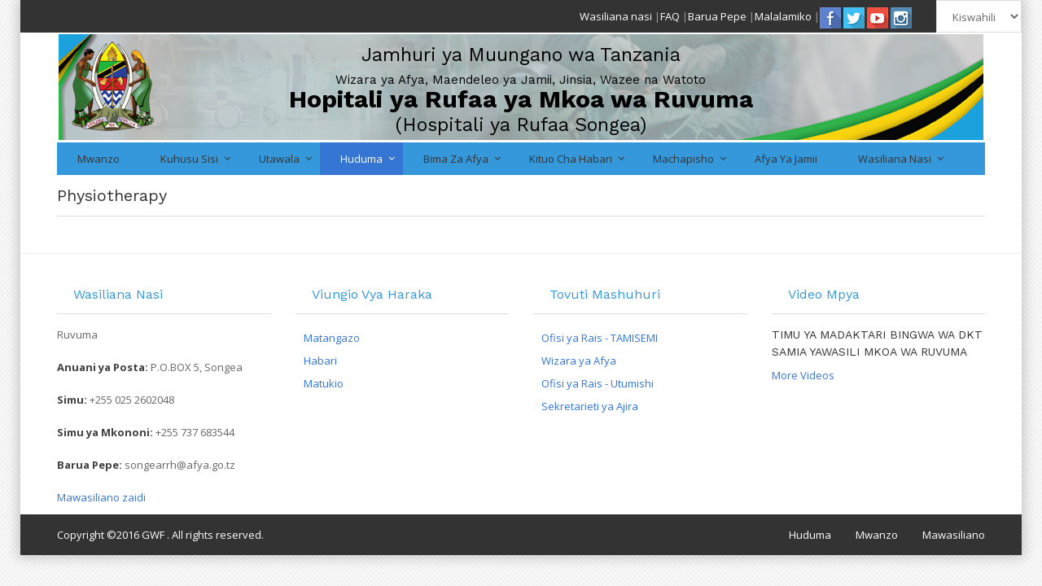

--- FILE ---
content_type: text/html; charset=UTF-8
request_url: http://songearrh.go.tz/physiotherapy
body_size: 27693
content:
<!DOCTYPE html>
<html>
    <head>
        <meta charset="utf-8">
        <title>Physiotherapy|Ruvuma Regional Referral Hospital</title>
        <meta name="description" content="">
        <meta name="title" content="">
        <meta name="author" content="OctoberCMS">
        <meta name="viewport" content="width=device-width, initial-scale=1.0">
        <meta name="generator" content="OctoberCMS">
        <link rel="icon" type="image/png" href="http://songearrh.go.tz/themes/wazalendo/assets/images/october.png">

        <link rel="stylesheet" href="http://songearrh.go.tz/themes/wazalendo/assets/css/bootstrap.min.css">
        <link rel="stylesheet" href="http://songearrh.go.tz/themes/wazalendo/assets/css/normalize.css">
        <link rel="stylesheet" href="http://songearrh.go.tz/themes/wazalendo/assets/css/font-awesome.min.css">
        <link rel="stylesheet" href="http://songearrh.go.tz/themes/wazalendo/assets/css/icomoon.css">
        <link rel="stylesheet" href="http://songearrh.go.tz/themes/wazalendo/assets/css/animate.css">
        <link rel="stylesheet" href="http://songearrh.go.tz/themes/wazalendo/assets/css/prettyPhoto.css">
        <link rel="stylesheet" href="http://songearrh.go.tz/themes/wazalendo/assets/css/owl.carousel.css">
        <link rel="stylesheet" href="http://songearrh.go.tz/themes/wazalendo/assets/css/owl.theme.default.css">
        <link rel="stylesheet" href="http://songearrh.go.tz/themes/wazalendo/assets/css/transitions.css">
        <link rel="stylesheet" href="http://songearrh.go.tz/themes/wazalendo/assets/css/main.css">
        <link rel="stylesheet" href="http://songearrh.go.tz/themes/wazalendo/assets/css/color.css">
        <link rel="stylesheet" href="http://songearrh.go.tz/themes/wazalendo/assets/css/responsive.css">
        <link rel="stylesheet" href="http://songearrh.go.tz/themes/wazalendo/assets/leaflet/leaflet.css">
        <script src="http://songearrh.go.tz/themes/wazalendo/assets/leaflet/leaflet.js"></script>
        <script src="http://songearrh.go.tz/themes/wazalendo/assets/js/vendor/modernizr-2.8.3-respond-1.4.2.min.js"></script>
                <style>
            ul{
                list-style-type: none;
            }
            .tg-logoandnoticeboard{
                padding: 2px;
            }
            .tg-main{
                padding: 5px;
            }
            .tg-footermiddlebar{
                padding: 10px 0px;
            }
            .logo, .ngao{margin:0;position:relative}
            .logo{float:right;text-align:center}
            .banner{background-image:none}
            .tagline{text-align:center; line-height:25px; text-transform:none; font-weight:bold;}
            .tagline ul.pull-right{float:none!important}
            .tagline small{
                color: #fff;
            }
            .banner{width:100%}
            .banner{height:auto;background-repeat:no-repeat;height:130px;padding:.7em 0}
            .custom-counter ul{margin-left:0;padding-right:0;list-style-type:none;margin-bottom:20px}
            .custom-counter li{counter-increment:b;position:relative;margin-bottom:.8333333333em;padding-bottom:.8333333333em;border-bottom:1px solid #eee}
            .tg-widgettitle{
                background-color: #95a5a6;
            }

            .tg-widgettitle h3{
                color: #3498db;
            }

            .cycle-slideshow{z-index:1;margin-bottom:0;margin:0;position:relative}
            .cycle-slideshow img{z-index:1!important;height:450px;width:100%;border-radius:0;background-color:#fff;padding-top:0px;padding-right:5px;padding-bottom:20px;display:none}
            .cycle-slideshow{padding-top:30px}
            .cycle-overlay p{margin:0}.slider-bg{background-color:#005faf}
            .cycle-overlay{position:absolute;bottom:50px;display:none;margin:0;border-radius:0;width:99.35%;left:0;z-index:99999999999999!important;background:hsla(0,0%,100%,.31);background-color:rgba(27,40,51,.5);color:#fff;padding:15px}
            .cycle-overlay div:first-child{font-size:24px}
            .cycle-overlay p{padding:0;margin:0}

            #tg-main ul{
                list-style-type: none !important;
            }
            .current-menu-item{
                /* background: #27ae60 !important; */
            }

        </style>
    </head>
    <body>

        <!-- Header -->
            <!--************************************
        Wrapper Start
*************************************-->
<div id="tg-wrapper" class="tg-wrapper">
<!--************************************
        Header Start
*************************************-->
    <header id="tg-header" class="tg-header tg-haslayout">
        <div class="tg-topbar" style="background-color: ">
            <div class="tg-leftbox">
                <!-- <span id="tg-datebox" class="tg-datebox"></span> -->
            </div>
            <div class="tg-rightbox">

                                    <!-- <ul> -->
        <span class="tg-tollfree" style="padding: 0px; margin:0px;"><a href="http://songearrh.go.tz/contact" style="color: white !important"> Wasiliana nasi</a> |</span>
        <span class="tg-tollfree" style="padding: 0px; margin:0px;"><a href="http://songearrh.go.tz/faq" style="color: white !important"> FAQ</a> |</span>
        <span class="tg-tollfree" style="padding: 0px; margin:0px;"><a href="#" style="color: white !important"> Barua Pepe</a> |</span>
        <span class="tg-tollfree" style="padding: 0px; margin:0px;"><a href="#" style="color: white !important"> Malalamiko</a> |</span>
    <!-- </ul> -->                
                <span class="tg-tollfree">

                                        <a href=" https://www.facebook.com/ruvumarrh"  target="_blank"><img src="http://songearrh.go.tz/themes/wazalendo/assets/images/social_links/facebook.png"></a>
                                                                <a href="https://www.twitter.com/ruvumarrh"  target="_blank"><img src="http://songearrh.go.tz/themes/wazalendo/assets/images/social_links/twitter.png"></a>
                                                                                        <a href="#"  target="_blank"><img src="http://songearrh.go.tz/themes/wazalendo/assets/images/social_links/youtube.png"></a>
                                                                                    <a href="https://www.instagram.com/ruvumarrh"  target="_blank"><img src="http://songearrh.go.tz/themes/wazalendo/assets/images/social_links/instagram.png"></a>
                    
                </span>
                <div class="tg-themedropdown tg-languagesdropdown">
                    <form method="POST" action="http://songearrh.go.tz/physiotherapy" accept-charset="UTF-8" role="form"><input name="_session_key" type="hidden" value="j3urWxCRFlQAoUpjCwVJK2aHp6be5CvmgvoCFrJS"><input name="_token" type="hidden" value="bJ0IHQBo3MHRF0AtGeRsjMZAMDlJznNV1WGWOzeK">
    <select name="locale" data-request="onSwitchLocale" class="form-control">
                    <option value="en" >English</option>
                    <option value="sw" selected>Kiswahili</option>
            </select>
</form>                </div>
            </div>
        </div>
        <div class="clearfix"></div>

        <div class="container">
            <div class="row">
                <div class="col-xs-12 col-sm-12 col-md-12 col-lg-12">
                    <div class="tg-logoandnoticeboard">
                        <!-- <strong class="tg-homebannervtwo"><a href=""><img src="http://songearrh.go.tz/themes/wazalendo/assets/images/brands/banner3.png" alt="University of Education and knowledge"></a></strong> -->
                        <!-- <div class="tg-noticeboard hidden-xs">
                            <div class="tg-textbox">
                                <span>Admission Open!</span>
                                <span>Last Date For Spring Admission 27-Sept-2017</span>
                            </div>
                            <figure><img src="http://songearrh.go.tz/themes/wazalendo/assets/images/img-01.jpg" alt="image description"></figure>-->
                            <!-- For bigger screens -->
<div class="row hidden-sm hidden-xs">
    <div class="col-md-12">
        <div class="banner" style="background-image: url('http://songearrh.go.tz/storage/app/uploads/public/5d8/f23/59c/5d8f2359ce62f064104508.png')">
            <div class="col-md-2 col-md-push-10 ">
                <div class="logo">
                    <a href=".">
                                                
                                            </a>
                </div>
                <!-- /.logo -->
            </div>
            <!-- /.col-md-2 -->

            <div class="col-md-2  col-md-pull-2 col-sm-2 col-xs-2 hidden-xs">
                <div class="ngao">
                    <a href=".">
                                                <img src="http://songearrh.go.tz/storage/app/uploads/public/5d8/d33/276/thumb_17_102_110_0_0_crop.png"  alt="Government Web Framework" />
                                            </a>
                </div>
                <!-- /.logo -->
            </div>
            <!-- /.col-md-2 -->
            <div class="col-md-8  col-md-pull-2 col-sm-8 col-xs-12">
                <h2 class="tagline" style="color: azure">
                    <small class="hidden-md hidden-xs hidden-sm" style="color:black">Jamhuri ya Muungano wa Tanzania<br /></small> 
                    <small class="hidden-md hidden-xs hidden-sm"><small style="color:black">Wizara ya Afya, Maendeleo ya Jamii, Jinsia, Wazee na Watoto</small><br /></small>
                    <small style="font-weight: bold; font-size: 30px;color:black">Hopitali ya Rufaa ya Mkoa wa Ruvuma</small>
                    <br /><small style="color:black">(Hospitali ya Rufaa Songea)</small>                </h2>
            </div>
            <!-- /.col-md-8 col-sm-12 col-xs-12 -->
        </div>
        <!-- /.banner -->
    </div>
    <!-- /.col-md-12 -->
</div>

<!-- For smaller screens -->
<div class="row visible-sm visible-xs">
    <div class="col-md-12">
        <div class="">
            <div class="col-sm-12 col-xs-12">
                <h4 class="" style="color: black; font-weight: bold; text-align: center">
                    Hopitali ya Rufaa ya Mkoa wa Ruvuma
                    <br /><small>(Hospitali ya Rufaa Songea)</small>                </h4>
            </div>
            <!-- /.col-md-8 col-sm-12 col-xs-12 -->
        </div>
        <!-- /.banner -->
    </div>
    <!-- /.col-md-12 -->
</div>                        <!--</div> -->
                    </div>
                    <div class="tg-navigationarea" style="background-color: #3498db">
                        <nav id="tg-nav" class="tg-nav">
                            <div class="navbar-header">
                                <button type="button" class="navbar-toggle collapsed" data-toggle="collapse" data-target="#tg-navigation" aria-expanded="false">
                                    <span class="sr-only">Toggle navigation</span>
                                    <span class="icon-bar"></span>
                                    <span class="icon-bar"></span>
                                    <span class="icon-bar"></span>
                                </button>
                            </div>
                            <div id="tg-navigation" class="collapse navbar-collapse tg-navigation">
                                                                    <ul class="">
        <li class="
     
    "><a href="http://songearrh.go.tz">Mwanzo</a>
            </li>
        <li class="
     menu-item-has-children
    "><a href="#">Kuhusu Sisi</a>
                    <ul class="sub-menu">
        <li class="
     
    "><a href="http://songearrh.go.tz/dira">Dira & Dhamira</a>
            </li>
        <li class="
     
    "><a href="http://songearrh.go.tz/usuli">Usuli</a>
            </li>
        <li class="
     
    "><a href="http://songearrh.go.tz/objective">Madhumuni & Malengo </a>
            </li>
    </ul>            </li>
        <li class="
     menu-item-has-children
    "><a href="#">Utawala</a>
                    <ul class="sub-menu">
        <li class="
     
    "><a href="http://songearrh.go.tz/muundo-wa-hospitali">Muundo wa Hospitali</a>
            </li>
        <li class="
     menu-item-has-children
    "><a href="http://songearrh.go.tz/idara">Idara</a>
                    <ul class="sub-menu">
        <li class="
     
    "><a href="http://songearrh.go.tz/idara/utawala-na-rasilimali-watu">Utawala na Rasilimali Watu</a>
            </li>
        <li class="
     
    "><a href="http://songearrh.go.tz/idara/health-services-mgnt-planning">Health Services Mgnt & Planning</a>
            </li>
        <li class="
     
    "><a href="http://songearrh.go.tz/idara/huduma-ya-upasuaji">Huduma ya Upasuaji</a>
            </li>
        <li class="
     
    "><a href="http://songearrh.go.tz/idara/tiba-ya-magonjwa-ya-ndani">Tiba ya Magonjwa ya Ndani</a>
            </li>
        <li class="
     
    "><a href="http://songearrh.go.tz/idara/tiba-ya-afya-ya-watoto">Tiba ya Afya ya Watoto</a>
            </li>
        <li class="
     
    "><a href="http://songearrh.go.tz/idara/tiba-ya-kina-mama-na-uzazi">Tiba ya Kina Mama na Uzazi</a>
            </li>
        <li class="
     
    "><a href="http://songearrh.go.tz/idara/uuguzi-na-ukunga">Uuguzi na Ukunga</a>
            </li>
        <li class="
     
    "><a href="http://songearrh.go.tz/idara/huduma-za-famasia">Huduma za Famasia</a>
            </li>
        <li class="
     
    "><a href="http://songearrh.go.tz/idara/huduma-za-maabara">Huduma za Maabara</a>
            </li>
        <li class="
     
    "><a href="http://songearrh.go.tz/idara/huduma-za-uchunguzi">Huduma za Uchunguzi</a>
            </li>
        <li class="
     
    "><a href="http://songearrh.go.tz/idara/huduma-za-upusuaji-mifupa-ubongo">Huduma za Upusuaji Mifupa & Ubongo</a>
            </li>
    </ul>            </li>
        <li class="
     menu-item-has-children
    "><a href="http://songearrh.go.tz/vitengo">Vitengo</a>
                    <ul class="sub-menu">
        <li class="
     
    "><a href="http://songearrh.go.tz/vitengo/uhasibu-na-fedha">Uhasibu na Fedha</a>
            </li>
        <li class="
     
    "><a href="http://songearrh.go.tz/vitengo/ununuzi-na-ugavi">Ununuzi na Ugavi</a>
            </li>
        <li class="
     
    "><a href="http://songearrh.go.tz/vitengo/sheria">Sheria</a>
            </li>
        <li class="
     
    "><a href="http://songearrh.go.tz/vitengo/tehama">TEHAMA</a>
            </li>
        <li class="
     
    "><a href="http://songearrh.go.tz/vitengo/ukaguzi-wa-ndani">Ukaguzi wa Ndani</a>
            </li>
        <li class="
     
    "><a href="http://songearrh.go.tz/vitengo/habari-na-mawasiliano">Habari na Mawasiliano</a>
            </li>
    </ul>            </li>
        <li class="
     
    "><a href="http://songearrh.go.tz/bodi">bodi</a>
            </li>
    </ul>            </li>
        <li class="
    current-menu-item menu-item-has-children
    "><a href="http://songearrh.go.tz/huduma">Huduma</a>
                    <ul class="sub-menu">
        <li class="
    current-menu-item menu-item-has-children
    "><a href="http://songearrh.go.tz/kilinki">Kilinki</a>
                    <ul class="sub-menu">
        <li class="
     
    "><a href="http://songearrh.go.tz/meno">Meno</a>
            </li>
        <li class="
     
    "><a href="http://songearrh.go.tz/orthopedic">Orthopedic</a>
            </li>
        <li class="
     
    "><a href="http://songearrh.go.tz/eye">Eye</a>
            </li>
        <li class="
     
    "><a href="http://songearrh.go.tz/mental-health">Mental Health</a>
            </li>
        <li class="
    current-menu-item 
    "><a href="http://songearrh.go.tz/physiotherapy">Physiotherapy</a>
            </li>
        <li class="
     
    "><a href="http://songearrh.go.tz/occupational-therapy">Occupational Therapy</a>
            </li>
    </ul>            </li>
        <li class="
     
    "><a href="http://songearrh.go.tz/dharura-na-uangalizi">Dharura na Uangalizi</a>
            </li>
        <li class="
     
    "><a href="http://songearrh.go.tz/social-welfare-unit">Social Welfare Unit</a>
            </li>
    </ul>            </li>
        <li class="
     menu-item-has-children
    "><a href="#">Bima za Afya</a>
                    <ul class="sub-menu">
        <li class="
     
    "><a href="http://songearrh.go.tz/nhif">NHIF</a>
            </li>
        <li class="
     
    "><a href="http://songearrh.go.tz/nssf">NSSF</a>
            </li>
        <li class="
     
    "><a href="http://songearrh.go.tz/tanesco">TANESCO</a>
            </li>
        <li class="
     
    "><a href="http://songearrh.go.tz/aar">AAR</a>
            </li>
    </ul>            </li>
        <li class="
     menu-item-has-children
    "><a href="#">Kituo cha Habari</a>
                    <ul class="sub-menu">
        <li class="
     
    "><a href="http://songearrh.go.tz/photo-gallery">Maktaba ya picha</a>
            </li>
        <li class="
     
    "><a href="http://songearrh.go.tz/video-gallery">Maktaba ya Video</a>
            </li>
        <li class="
     
    "><a href="http://songearrh.go.tz/announcements">Matangazo</a>
            </li>
        <li class="
     
    "><a href="http://songearrh.go.tz/news">Habari</a>
            </li>
    </ul>            </li>
        <li class="
     menu-item-has-children
    "><a href="http://songearrh.go.tz/publications">Machapisho</a>
                    <ul class="sub-menu">
        <li class="
     
    "><a href="http://songearrh.go.tz/miongozo-mbalimbali">Miongozo Mbalimbali</a>
            </li>
        <li class="
     
    "><a href="http://songearrh.go.tz/taratibu">Taratibu</a>
            </li>
        <li class="
     
    "><a href="http://songearrh.go.tz/taarifa">Taarifa</a>
            </li>
        <li class="
     
    "><a href="http://songearrh.go.tz/vitengo/sheria">Sheria</a>
            </li>
        <li class="
     
    "><a href="http://songearrh.go.tz/fomu-mbalimbali">Fomu mbalimbali</a>
            </li>
    </ul>            </li>
        <li class="
     
    "><a href="http://songearrh.go.tz/public-health">Afya ya Jamii</a>
            </li>
        <li class="
     menu-item-has-children
    "><a href="http://songearrh.go.tz/contact">Wasiliana nasi</a>
                    <ul class="sub-menu">
        <li class="
     
    "><a href="http://songearrh.go.tz/eneo-hospitali-ilipo">Eneo Hospitali ilipo</a>
            </li>
        <li class="
     
    "><a href="http://songearrh.go.tz/mawasiliano">Mawasiliano</a>
            </li>
    </ul>            </li>
    </ul>                                                            </div>
                        </nav>
                    </div>
                </div>
            </div>
        </div>
    </header>
    <!--************************************
            Header End
    *************************************-->
        <!-- Content -->
        <!--************************************
				Main Start
		*************************************-->
        <main id="tg-main" class="tg-main tg-haslayout">
            <div class="container">
                <div class="row">
                    <div class="col-xs-12 col-sm-12 col-md-12 col-lg-12">
                        <div id="tg-content" class="tg-content">
                            <div class="tg-titleborder">
                                <h2>Physiotherapy</h2>
                            </div>
                                                        </div>
                    </div>
                </div>
            </div>
        </main>
        <!--************************************
                Main End
        *************************************-->

        <!-- Footer -->
        <!--************************************
				Footer Start
		*************************************-->
<footer id="tg-footer" class="tg-footer tg-haslayout">
    <hr>
    <div class="tg-footermiddlebar">
        <div class="container">
            <div class="row">
                <div class="col-xs-12 col-sm-6 col-md-3 col-lg-3">
                    <div>
                        <div class="tg-widgettitle" style="background-color: ">
                            <h3 style="padding-left: 20px;padding-top: 12px">Wasiliana nasi</h3>
                        </div>
                        





<ul class="ads-listing">
        	<p>   Ruvuma </p>
                                  <p> <strong>Anuani ya Posta: </strong>   P.O.BOX 5, Songea </p>
                                  <p> <strong>Simu: </strong>    +255 025 2602048 </p>
                                  <p> <strong>Simu ya Mkononi: </strong>   +255 737 683544 </p>
                                  <p> <strong>Barua Pepe: </strong> songearrh@afya.go.tz 
    </ul>
<a href="" class="more-stats">Mawasiliano zaidi <i class="icon-arrow-triangle-right"></i></a>

                                                      </div>
                </div>
                <div class="col-xs-12 col-sm-6 col-md-3 col-lg-3">
                    <div>
                        <div class="tg-widgettitle" style="background-color: ">
                            <h3 style="padding-left: 20px;padding-top: 12px">Viungio vya Haraka</h3>
                        </div>
                        
<ul class="ads-listing">
        <li style="list-style-type:none;padding-left:10px;"><a href="http://www.mcdgc.go.tz">Matangazo</a></li>
        <li style="list-style-type:none;padding-left:10px;"><a href="http://www.mcdgc.go.tz">Habari</a></li>
        <li style="list-style-type:none;padding-left:10px;"><a href="/events">Matukio</a></li>
    </ul>                    </div>
                </div>
                <div class="col-xs-12 col-sm-6 col-md-3 col-lg-3">
                    <div>
                        <div class="tg-widgettitle" style="background-color: ">
                            <h3 style="padding-left: 20px;padding-top: 12px">Tovuti mashuhuri</h3>
                        </div>
                        
<ul class="ads-listing">
        <li style="list-style-type:none;padding-left:10px;"><a href="http://www.tamisemi.go.tz">Ofisi ya Rais - TAMISEMI</a></li>
        <li style="list-style-type:none;padding-left:10px;"><a href="http://www.moh.go.tz">Wizara ya Afya</a></li>
        <li style="list-style-type:none;padding-left:10px;"><a href="http://www.utumishi.go.tz">Ofisi ya Rais - Utumishi</a></li>
        <li style="list-style-type:none;padding-left:10px;"><a href="http://ajira.go.tz/">Sekretarieti ya Ajira</a></li>
    </ul>                    </div>
                </div>
                <div class="col-xs-12 col-sm-6 col-md-3 col-lg-3">
                    <div>
                        <div class="tg-widgettitle" style="background-color: ">
                            <h3 style="padding-left: 20px;padding-top: 12px">Video Mpya</h3>
                        </div>
                        

    	
        <a href="https://www.youtube.com/watch?v=lx0c_QWPR_A&amp;t" class="video-content" title=""> <img src="http://img.youtube.com/vi/lx0c_QWPR_A&amp;t/0.jpg" alt=""> <span><i class="icon-playback-play"></i></span> </a>
         <h6>TIMU YA MADAKTARI BINGWA WA DKT SAMIA YAWASILI MKOA WA RUVUMA</h6> </a>

     <a href="http://songearrh.go.tz/video-gallery" class="read-more">More Videos</a>
   

                    </div>
                </div>
            </div>
        </div>
    </div>
    <div class="tg-footerbar" style="background-color: ">
        <div class="container" style="color: white">
            <div class="row">
                <div class="col-xs-12 col-sm-12 col-md-12 col-lg-12">
                    <span class="tg-copyright">Copyright ©2016 GWF . All rights reserved.</span>
                    <nav class="tg-addnav">
                        
                                                    <ul>
            <li><a href="http://songearrh.go.tz/services/default" style="color: white">Huduma</a></li>
            <li><a href="" style="color: white">Mwanzo</a></li>
            <li><a href="http://songearrh.go.tz/contact" style="color: white">Mawasiliano</a></li>
    </ul>                                                
                    </nav>
                </div>
            </div>
        </div>
    </div>
</footer>
<!--************************************
        Footer End
*************************************-->
</div>
<!--************************************
        Wrapper End
*************************************-->
        <!-- Scripts -->
        <script src="http://songearrh.go.tz/themes/wazalendo/assets/js/vendor/jquery-library.js"></script>
        <script src="http://songearrh.go.tz/themes/wazalendo/assets/js/vendor/bootstrap.min.js"></script>
        <script src="http://songearrh.go.tz/themes/wazalendo/assets/js/mapclustering/data.json"></script>
        <script src="https://maps.google.com/maps/api/js?key=AIzaSyCR-KEWAVCn52mSdeVeTqZjtqbmVJyfSus&amp;language=en"></script>
        <script src="http://songearrh.go.tz/themes/wazalendo/assets/js/mapclustering/markerclusterer.min.js"></script>
        <script src="http://songearrh.go.tz/themes/wazalendo/assets/js/mapclustering/infobox.js"></script>
        <script src="http://songearrh.go.tz/themes/wazalendo/assets/js/mapclustering/map.js"></script>
        <script src="http://songearrh.go.tz/themes/wazalendo/assets/js/owl.carousel.min.js"></script>
        <script src="http://songearrh.go.tz/themes/wazalendo/assets/js/isotope.pkgd.js"></script>
        <script src="http://songearrh.go.tz/themes/wazalendo/assets/js/prettyPhoto.js"></script>
        <script src="http://songearrh.go.tz/themes/wazalendo/assets/js/countdown.js"></script>
        <script src="http://songearrh.go.tz/themes/wazalendo/assets/js/collapse.js"></script>
        <script src="http://songearrh.go.tz/themes/wazalendo/assets/js/moment.js"></script>
        <script src="http://songearrh.go.tz/themes/wazalendo/assets/js/gmap3.js"></script>
        <script src="http://songearrh.go.tz/themes/wazalendo/assets/js/main.js"></script>

        
        <script src="/modules/system/assets/js/framework.js"></script>

        <script>
            jQuery(document).ready(function(){
                jQuery('.video-content').magnificPopup({
                    type: 'iframe',
                    iframe: {
                        markup: '<div class="mfp-iframe-scaler">' +
                            '<div class="mfp-close"></div>' +
                            '<iframe class="mfp-iframe" frameborder="0" allowfullscreen></iframe>' +
                            '<div class="mfp-title">Some caption</div>' +
                            '</div>'
                    },
                    callbacks: {
                        markupParse: function(template, values, item) {
                            values.title = item.el.attr('title');
                        }
                    }
                });
            });
        
            $(document).ready(function() {
                $('.gallery-item').magnificPopup({
                    type: 'image',
                    gallery: {
                        enabled: true,
                        preload: [0, 2], // read about this option in next Lazy-loading section
                        navigateByImgClick: true,
                    }
                });
            });
        </script>

    </body>
</html>

--- FILE ---
content_type: text/css
request_url: http://songearrh.go.tz/themes/wazalendo/assets/css/icomoon.css
body_size: 26964
content:
@font-face {
	font-family: 'icomoon';
	src: url('../fonts/icomoonbd7d.eot?hc836c');
	src: url('../fonts/icomoonbd7d.eot?hc836c#iefix') format('embedded-opentype'),
		 url('../fonts/icomoonbd7d.ttf?hc836c') format('truetype'),
		 url('../fonts/icomoonbd7d.woff?hc836c') format('woff'),
		 url('../fonts/icomoonbd7d.svg?hc836c#icomoon') format('svg');
	font-weight: normal;
	font-style: normal;
}
[class^="icon-"],
[class*=" icon-"] {
	font-family: 'icomoon' !important;
	speak: none;
	font-style: normal;
	font-weight: normal;
	font-variant: normal;
	text-transform: none;
	line-height: 1;
	-webkit-font-smoothing: antialiased;
	-moz-osx-font-smoothing: grayscale;
}
.icon-apartment:before { content: "\e900"; }
.icon-arrow-down-circle:before { content: "\e901"; }
.icon-arrow-left-circle:before { content: "\e902"; }
.icon-arrow-right-circle:before { content: "\e903"; }
.icon-arrow-up-circle:before { content: "\e904"; }
.icon-bicycle:before { content: "\e905"; }
.icon-bus:before { content: "\e906"; }
.icon-calendar-full:before { content: "\e907"; }
.icon-camera-video:before { content: "\e908"; }
.icon-car:before { content: "\e909"; }
.icon-chart-bars:before { content: "\e90a"; }
.icon-checkmark-circle:before { content: "\e90b"; }
.icon-chevron-down:before { content: "\e90c"; }
.icon-chevron-down-circle:before { content: "\e90d"; }
.icon-chevron-left:before { content: "\e90e"; }
.icon-chevron-left-circle:before { content: "\e90f"; }
.icon-chevron-right:before { content: "\e910"; }
.icon-chevron-right-circle:before { content: "\e911"; }
.icon-chevron-up:before { content: "\e912"; }
.icon-chevron-up-circle:before { content: "\e913"; }
.icon-circle-minus:before { content: "\e914"; }
.icon-cloud-sync:before { content: "\e915"; }
.icon-code:before { content: "\e916"; }
.icon-coffee-cup:before { content: "\e917"; }
.icon-construction:before { content: "\e918"; }
.icon-cross-circle:before { content: "\e919"; }
.icon-diamond:before { content: "\e91a"; }
.icon-dinner:before { content: "\e91b"; }
.icon-direction-ltr:before { content: "\e91c"; }
.icon-direction-rtl:before { content: "\e91d"; }
.icon-drop:before { content: "\e91e"; }
.icon-enter-down:before { content: "\e91f"; }
.icon-envelope:before { content: "\e920"; }
.icon-exit-up:before { content: "\e921"; }
.icon-file-add:before { content: "\e922"; }
.icon-film-play:before { content: "\e923"; }
.icon-frame-contract:before { content: "\e924"; }
.icon-frame-expand:before { content: "\e925"; }
.icon-funnel:before { content: "\e926"; }
.icon-graduation-hat:before { content: "\e927"; }
.icon-hand:before { content: "\e928"; }
.icon-heart-pulse:before { content: "\e929"; }
.icon-highlight:before { content: "\e92a"; }
.icon-hourglass:before { content: "\e92b"; }
.icon-inbox:before { content: "\e92c"; }
.icon-laptop-phone:before { content: "\e92d"; }
.icon-layers:before { content: "\e92e"; }
.icon-license:before { content: "\e92f"; }
.icon-lighter:before { content: "\e930"; }
.icon-linearicons:before { content: "\e931"; }
.icon-line-spacing:before { content: "\e932"; }
.icon-magnifier:before { content: "\e933"; }
.icon-map-marker:before { content: "\e934"; }
.icon-menu-circle:before { content: "\e935"; }
.icon-moon:before { content: "\e936"; }
.icon-move:before { content: "\e937"; }
.icon-music-note:before { content: "\e938"; }
.icon-mustache:before { content: "\e939"; }
.icon-paperclip:before { content: "\e93a"; }
.icon-paw:before { content: "\e93b"; }
.icon-phone-handset:before { content: "\e93c"; }
.icon-picture:before { content: "\e93d"; }
.icon-plus-circle:before { content: "\e93e"; }
.icon-pointer-down:before { content: "\e93f"; }
.icon-pointer-left:before { content: "\e940"; }
.icon-pointer-right:before { content: "\e941"; }
.icon-pointer-up:before { content: "\e942"; }
.icon-poop:before { content: "\e943"; }
.icon-power-switch:before { content: "\e944"; }
.icon-question-circle:before { content: "\e945"; }
.icon-screen:before { content: "\e946"; }
.icon-select:before { content: "\e947"; }
.icon-shirt:before { content: "\e948"; }
.icon-smartphone:before { content: "\e949"; }
.icon-star:before { content: "\e94a"; }
.icon-store:before { content: "\e94b"; }
.icon-sync:before { content: "\e94c"; }
.icon-tag:before { content: "\e94d"; }
.icon-text-align-center:before { content: "\e94e"; }
.icon-text-align-justify:before { content: "\e94f"; }
.icon-text-align-left:before { content: "\e950"; }
.icon-text-align-right:before { content: "\e951"; }
.icon-text-format:before { content: "\e952"; }
.icon-text-format-remove:before { content: "\e953"; }
.icon-text-size:before { content: "\e954"; }
.icon-thumbs-down:before { content: "\e955"; }
.icon-thumbs-up:before { content: "\e956"; }
.icon-train:before { content: "\e957"; }
.icon-trash:before { content: "\e958"; }
.icon-unlink:before { content: "\e959"; }
.icon-volume:before { content: "\e95a"; }
.icon-wheelchair:before { content: "\e95b"; }
.icon-home:before { content: "\e95c"; }
.icon-home2:before { content: "\e95d"; }
.icon-home3:before { content: "\e95e"; }
.icon-office:before { content: "\e95f"; }
.icon-newspaper:before { content: "\e960"; }
.icon-pencil:before { content: "\e961"; }
.icon-pencil2:before { content: "\e962"; }
.icon-quill:before { content: "\e963"; }
.icon-pen:before { content: "\e964"; }
.icon-blog:before { content: "\e965"; }
.icon-eyedropper:before { content: "\e966"; }
.icon-droplet:before { content: "\e967"; }
.icon-paint-format:before { content: "\e968"; }
.icon-image:before { content: "\e969"; }
.icon-images:before { content: "\e96a"; }
.icon-camera:before { content: "\e96b"; }
.icon-headphones:before { content: "\e96c"; }
.icon-music:before { content: "\e96d"; }
.icon-play:before { content: "\e96e"; }
.icon-film:before { content: "\e96f"; }
.icon-video-camera:before { content: "\e970"; }
.icon-dice:before { content: "\e971"; }
.icon-pacman:before { content: "\e972"; }
.icon-spades:before { content: "\e973"; }
.icon-clubs:before { content: "\e974"; }
.icon-diamonds:before { content: "\e975"; }
.icon-bullhorn:before { content: "\e976"; }
.icon-connection:before { content: "\e977"; }
.icon-podcast:before { content: "\e978"; }
.icon-feed:before { content: "\e979"; }
.icon-mic:before { content: "\e97a"; }
.icon-book:before { content: "\e97b"; }
.icon-books:before { content: "\e97c"; }
.icon-library:before { content: "\e97d"; }
.icon-file-text:before { content: "\e97e"; }
.icon-profile:before { content: "\e97f"; }
.icon-file-empty:before { content: "\e980"; }
.icon-files-empty:before { content: "\e981"; }
.icon-file-text2:before { content: "\e982"; }
.icon-file-picture:before { content: "\e983"; }
.icon-file-music:before { content: "\e984"; }
.icon-file-play:before { content: "\e985"; }
.icon-file-video:before { content: "\e986"; }
.icon-file-zip:before { content: "\e987"; }
.icon-copy:before { content: "\e988"; }
.icon-paste:before { content: "\e989"; }
.icon-stack:before { content: "\e98a"; }
.icon-folder:before { content: "\e98b"; }
.icon-folder-open:before { content: "\e98c"; }
.icon-folder-plus:before { content: "\e98d"; }
.icon-folder-minus:before { content: "\e98e"; }
.icon-folder-download:before { content: "\e98f"; }
.icon-folder-upload:before { content: "\e990"; }
.icon-price-tag:before { content: "\e991"; }
.icon-price-tags:before { content: "\e992"; }
.icon-barcode:before { content: "\e993"; }
.icon-qrcode:before { content: "\e994"; }
.icon-ticket:before { content: "\e995"; }
.icon-cart:before { content: "\e996"; }
.icon-coin-dollar:before { content: "\e997"; }
.icon-coin-euro:before { content: "\e998"; }
.icon-coin-pound:before { content: "\e999"; }
.icon-coin-yen:before { content: "\e99a"; }
.icon-credit-card:before { content: "\e99b"; }
.icon-calculator:before { content: "\e99c"; }
.icon-lifebuoy:before { content: "\e99d"; }
.icon-phone:before { content: "\e99e"; }
.icon-phone-hang-up:before { content: "\e99f"; }
.icon-address-book:before { content: "\e9a0"; }
.icon-envelop:before { content: "\e9a1"; }
.icon-pushpin:before { content: "\e9a2"; }
.icon-location:before { content: "\e9a3"; }
.icon-location2:before { content: "\e9a4"; }
.icon-compass:before { content: "\e9a5"; }
.icon-compass2:before { content: "\e9a6"; }
.icon-map:before { content: "\e9a7"; }
.icon-map2:before { content: "\e9a8"; }
.icon-history:before { content: "\e9a9"; }
.icon-clock:before { content: "\e9aa"; }
.icon-clock2:before { content: "\e9ab"; }
.icon-alarm:before { content: "\e9ac"; }
.icon-bell:before { content: "\e9ad"; }
.icon-stopwatch:before { content: "\e9ae"; }
.icon-calendar:before { content: "\e9af"; }
.icon-printer:before { content: "\e9b0"; }
.icon-keyboard:before { content: "\e9b1"; }
.icon-display:before { content: "\e9b2"; }
.icon-laptop:before { content: "\e9b3"; }
.icon-mobile:before { content: "\e9b4"; }
.icon-mobile2:before { content: "\e9b5"; }
.icon-tablet:before { content: "\e9b6"; }
.icon-tv:before { content: "\e9b7"; }
.icon-drawer:before { content: "\e9b8"; }
.icon-drawer2:before { content: "\e9b9"; }
.icon-box-add:before { content: "\e9ba"; }
.icon-box-remove:before { content: "\e9bb"; }
.icon-download:before { content: "\e9bc"; }
.icon-upload:before { content: "\e9bd"; }
.icon-floppy-disk:before { content: "\e9be"; }
.icon-drive:before { content: "\e9bf"; }
.icon-database:before { content: "\e9c0"; }
.icon-undo:before { content: "\e9c1"; }
.icon-redo:before { content: "\e9c2"; }
.icon-undo2:before { content: "\e9c3"; }
.icon-redo2:before { content: "\e9c4"; }
.icon-forward:before { content: "\e9c5"; }
.icon-reply:before { content: "\e9c6"; }
.icon-bubble:before { content: "\e9c7"; }
.icon-bubbles:before { content: "\e9c8"; }
.icon-bubbles2:before { content: "\e9c9"; }
.icon-bubble2:before { content: "\e9ca"; }
.icon-bubbles3:before { content: "\e9cb"; }
.icon-bubbles4:before { content: "\e9cc"; }
.icon-user:before { content: "\e9cd"; }
.icon-users:before { content: "\e9ce"; }
.icon-user-plus:before { content: "\e9cf"; }
.icon-user-minus:before { content: "\e9d0"; }
.icon-user-check:before { content: "\e9d1"; }
.icon-user-tie:before { content: "\e9d2"; }
.icon-quotes-left:before { content: "\e9d3"; }
.icon-quotes-right:before { content: "\e9d4"; }
.icon-hour-glass:before { content: "\e9d5"; }
.icon-spinner:before { content: "\e9d6"; }
.icon-spinner2:before { content: "\e9d7"; }
.icon-spinner3:before { content: "\e9d8"; }
.icon-spinner4:before { content: "\e9d9"; }
.icon-spinner5:before { content: "\e9da"; }
.icon-spinner6:before { content: "\e9db"; }
.icon-spinner7:before { content: "\e9dc"; }
.icon-spinner8:before { content: "\e9dd"; }
.icon-spinner9:before { content: "\e9de"; }
.icon-spinner10:before { content: "\e9df"; }
.icon-spinner11:before { content: "\e9e0"; }
.icon-binoculars:before { content: "\e9e1"; }
.icon-search:before { content: "\e9e2"; }
.icon-zoom-in:before { content: "\e9e3"; }
.icon-zoom-out:before { content: "\e9e4"; }
.icon-enlarge:before { content: "\e9e5"; }
.icon-shrink:before { content: "\e9e6"; }
.icon-enlarge2:before { content: "\e9e7"; }
.icon-shrink2:before { content: "\e9e8"; }
.icon-key:before { content: "\e9e9"; }
.icon-key2:before { content: "\e9ea"; }
.icon-lock:before { content: "\e9eb"; }
.icon-unlocked:before { content: "\e9ec"; }
.icon-wrench:before { content: "\e9ed"; }
.icon-equalizer:before { content: "\e9ee"; }
.icon-equalizer2:before { content: "\e9ef"; }
.icon-cog:before { content: "\e9f0"; }
.icon-cogs:before { content: "\e9f1"; }
.icon-hammer:before { content: "\e9f2"; }
.icon-magic-wand:before { content: "\e9f3"; }
.icon-aid-kit:before { content: "\e9f4"; }
.icon-bug:before { content: "\e9f5"; }
.icon-pie-chart:before { content: "\e9f6"; }
.icon-stats-dots:before { content: "\e9f7"; }
.icon-stats-bars:before { content: "\e9f8"; }
.icon-stats-bars2:before { content: "\e9f9"; }
.icon-trophy:before { content: "\e9fa"; }
.icon-gift:before { content: "\e9fb"; }
.icon-glass:before { content: "\e9fc"; }
.icon-glass2:before { content: "\e9fd"; }
.icon-mug:before { content: "\e9fe"; }
.icon-spoon-knife:before { content: "\e9ff"; }
.icon-leaf:before { content: "\ea00"; }
.icon-rocket:before { content: "\ea01"; }
.icon-meter:before { content: "\ea02"; }
.icon-meter2:before { content: "\ea03"; }
.icon-hammer2:before { content: "\ea04"; }
.icon-fire:before { content: "\ea05"; }
.icon-lab:before { content: "\ea06"; }
.icon-magnet:before { content: "\ea07"; }
.icon-bin:before { content: "\ea08"; }
.icon-bin2:before { content: "\ea09"; }
.icon-briefcase:before { content: "\ea0a"; }
.icon-airplane:before { content: "\ea0b"; }
.icon-truck:before { content: "\ea0c"; }
.icon-road:before { content: "\ea0d"; }
.icon-accessibility:before { content: "\ea0e"; }
.icon-target:before { content: "\ea0f"; }
.icon-shield:before { content: "\ea10"; }
.icon-power:before { content: "\ea11"; }
.icon-switch:before { content: "\ea12"; }
.icon-power-cord:before { content: "\ea13"; }
.icon-clipboard:before { content: "\ea14"; }
.icon-list-numbered:before { content: "\ea15"; }
.icon-list:before { content: "\ea16"; }
.icon-list2:before { content: "\ea17"; }
.icon-tree:before { content: "\ea18"; }
.icon-menu:before { content: "\ea19"; }
.icon-menu2:before { content: "\ea1a"; }
.icon-menu3:before { content: "\ea1b"; }
.icon-menu4:before { content: "\ea1c"; }
.icon-cloud:before { content: "\ea1d"; }
.icon-cloud-download:before { content: "\ea1e"; }
.icon-cloud-upload:before { content: "\ea1f"; }
.icon-cloud-check:before { content: "\ea20"; }
.icon-download2:before { content: "\ea21"; }
.icon-upload2:before { content: "\ea22"; }
.icon-download3:before { content: "\ea23"; }
.icon-upload3:before { content: "\ea24"; }
.icon-sphere:before { content: "\ea25"; }
.icon-earth:before { content: "\ea26"; }
.icon-link:before { content: "\ea27"; }
.icon-flag:before { content: "\ea28"; }
.icon-attachment:before { content: "\ea29"; }
.icon-eye:before { content: "\ea2a"; }
.icon-eye-plus:before { content: "\ea2b"; }
.icon-eye-minus:before { content: "\ea2c"; }
.icon-eye-blocked:before { content: "\ea2d"; }
.icon-bookmark:before { content: "\ea2e"; }
.icon-bookmarks:before { content: "\ea2f"; }
.icon-sun:before { content: "\ea30"; }
.icon-contrast:before { content: "\ea31"; }
.icon-brightness-contrast:before { content: "\ea32"; }
.icon-star-empty:before { content: "\ea33"; }
.icon-star-half:before { content: "\ea34"; }
.icon-star-full:before { content: "\ea35"; }
.icon-heart:before { content: "\ea36"; }
.icon-heart-broken:before { content: "\ea37"; }
.icon-man:before { content: "\ea38"; }
.icon-woman:before { content: "\ea39"; }
.icon-man-woman:before { content: "\ea3a"; }
.icon-happy:before { content: "\ea3b"; }
.icon-happy2:before { content: "\ea3c"; }
.icon-smile:before { content: "\ea3d"; }
.icon-smile2:before { content: "\ea3e"; }
.icon-tongue:before { content: "\ea3f"; }
.icon-tongue2:before { content: "\ea40"; }
.icon-sad:before { content: "\ea41"; }
.icon-sad2:before { content: "\ea42"; }
.icon-wink:before { content: "\ea43"; }
.icon-wink2:before { content: "\ea44"; }
.icon-grin:before { content: "\ea45"; }
.icon-grin2:before { content: "\ea46"; }
.icon-cool:before { content: "\ea47"; }
.icon-cool2:before { content: "\ea48"; }
.icon-angry:before { content: "\ea49"; }
.icon-angry2:before { content: "\ea4a"; }
.icon-evil:before { content: "\ea4b"; }
.icon-evil2:before { content: "\ea4c"; }
.icon-shocked:before { content: "\ea4d"; }
.icon-shocked2:before { content: "\ea4e"; }
.icon-baffled:before { content: "\ea4f"; }
.icon-baffled2:before { content: "\ea50"; }
.icon-confused:before { content: "\ea51"; }
.icon-confused2:before { content: "\ea52"; }
.icon-neutral:before { content: "\ea53"; }
.icon-neutral2:before { content: "\ea54"; }
.icon-hipster:before { content: "\ea55"; }
.icon-hipster2:before { content: "\ea56"; }
.icon-wondering:before { content: "\ea57"; }
.icon-wondering2:before { content: "\ea58"; }
.icon-sleepy:before { content: "\ea59"; }
.icon-sleepy2:before { content: "\ea5a"; }
.icon-frustrated:before { content: "\ea5b"; }
.icon-frustrated2:before { content: "\ea5c"; }
.icon-crying:before { content: "\ea5d"; }
.icon-crying2:before { content: "\ea5e"; }
.icon-point-up:before { content: "\ea5f"; }
.icon-point-right:before { content: "\ea60"; }
.icon-point-down:before { content: "\ea61"; }
.icon-point-left:before { content: "\ea62"; }
.icon-warning:before { content: "\ea63"; }
.icon-notification:before { content: "\ea64"; }
.icon-question:before { content: "\ea65"; }
.icon-plus:before { content: "\ea66"; }
.icon-minus:before { content: "\ea67"; }
.icon-info:before { content: "\ea68"; }
.icon-cancel-circle:before { content: "\ea69"; }
.icon-blocked:before { content: "\ea6a"; }
.icon-cross:before { content: "\ea6b"; }
.icon-checkmark:before { content: "\ea6c"; }
.icon-checkmark2:before { content: "\ea6d"; }
.icon-spell-check:before { content: "\ea6e"; }
.icon-enter:before { content: "\ea6f"; }
.icon-exit:before { content: "\ea70"; }
.icon-play2:before { content: "\ea71"; }
.icon-pause:before { content: "\ea72"; }
.icon-stop:before { content: "\ea73"; }
.icon-previous:before { content: "\ea74"; }
.icon-next:before { content: "\ea75"; }
.icon-backward:before { content: "\ea76"; }
.icon-forward2:before { content: "\ea77"; }
.icon-play3:before { content: "\ea78"; }
.icon-pause2:before { content: "\ea79"; }
.icon-stop2:before { content: "\ea7a"; }
.icon-backward2:before { content: "\ea7b"; }
.icon-forward3:before { content: "\ea7c"; }
.icon-first:before { content: "\ea7d"; }
.icon-last:before { content: "\ea7e"; }
.icon-previous2:before { content: "\ea7f"; }
.icon-next2:before { content: "\ea80"; }
.icon-eject:before { content: "\ea81"; }
.icon-volume-high:before { content: "\ea82"; }
.icon-volume-medium:before { content: "\ea83"; }
.icon-volume-low:before { content: "\ea84"; }
.icon-volume-mute:before { content: "\ea85"; }
.icon-volume-mute2:before { content: "\ea86"; }
.icon-volume-increase:before { content: "\ea87"; }
.icon-volume-decrease:before { content: "\ea88"; }
.icon-loop:before { content: "\ea89"; }
.icon-loop2:before { content: "\ea8a"; }
.icon-infinite:before { content: "\ea8b"; }
.icon-shuffle:before { content: "\ea8c"; }
.icon-arrow-up-left:before { content: "\ea8d"; }
.icon-arrow-up:before { content: "\ea8e"; }
.icon-arrow-up-right:before { content: "\ea8f"; }
.icon-arrow-right:before { content: "\ea90"; }
.icon-arrow-down-right:before { content: "\ea91"; }
.icon-arrow-down:before { content: "\ea92"; }
.icon-arrow-down-left:before { content: "\ea93"; }
.icon-arrow-left:before { content: "\ea94"; }
.icon-arrow-up-left2:before { content: "\ea95"; }
.icon-arrow-up2:before { content: "\ea96"; }
.icon-arrow-up-right2:before { content: "\ea97"; }
.icon-arrow-right2:before { content: "\ea98"; }
.icon-arrow-down-right2:before { content: "\ea99"; }
.icon-arrow-down2:before { content: "\ea9a"; }
.icon-arrow-down-left2:before { content: "\ea9b"; }
.icon-arrow-left2:before { content: "\ea9c"; }
.icon-circle-up:before { content: "\ea9d"; }
.icon-circle-right:before { content: "\ea9e"; }
.icon-circle-down:before { content: "\ea9f"; }
.icon-circle-left:before { content: "\eaa0"; }
.icon-tab:before { content: "\eaa1"; }
.icon-move-up:before { content: "\eaa2"; }
.icon-move-down:before { content: "\eaa3"; }
.icon-sort-alpha-asc:before { content: "\eaa4"; }
.icon-sort-alpha-desc:before { content: "\eaa5"; }
.icon-sort-numeric-asc:before { content: "\eaa6"; }
.icon-sort-numberic-desc:before { content: "\eaa7"; }
.icon-sort-amount-asc:before { content: "\eaa8"; }
.icon-sort-amount-desc:before { content: "\eaa9"; }
.icon-command:before { content: "\eaaa"; }
.icon-shift:before { content: "\eaab"; }
.icon-ctrl:before { content: "\eaac"; }
.icon-opt:before { content: "\eaad"; }
.icon-checkbox-checked:before { content: "\eaae"; }
.icon-checkbox-unchecked:before { content: "\eaaf"; }
.icon-radio-checked:before { content: "\eab0"; }
.icon-radio-checked2:before { content: "\eab1"; }
.icon-radio-unchecked:before { content: "\eab2"; }
.icon-crop:before { content: "\eab3"; }
.icon-make-group:before { content: "\eab4"; }
.icon-ungroup:before { content: "\eab5"; }
.icon-scissors:before { content: "\eab6"; }
.icon-filter:before { content: "\eab7"; }
.icon-font:before { content: "\eab8"; }
.icon-ligature:before { content: "\eab9"; }
.icon-ligature2:before { content: "\eaba"; }
.icon-text-height:before { content: "\eabb"; }
.icon-text-width:before { content: "\eabc"; }
.icon-font-size:before { content: "\eabd"; }
.icon-bold:before { content: "\eabe"; }
.icon-underline:before { content: "\eabf"; }
.icon-italic:before { content: "\eac0"; }
.icon-strikethrough:before { content: "\eac1"; }
.icon-omega:before { content: "\eac2"; }
.icon-sigma:before { content: "\eac3"; }
.icon-page-break:before { content: "\eac4"; }
.icon-superscript:before { content: "\eac5"; }
.icon-subscript:before { content: "\eac6"; }
.icon-superscript2:before { content: "\eac7"; }
.icon-subscript2:before { content: "\eac8"; }
.icon-text-color:before { content: "\eac9"; }
.icon-pagebreak:before { content: "\eaca"; }
.icon-clear-formatting:before { content: "\eacb"; }
.icon-table:before { content: "\eacc"; }
.icon-table2:before { content: "\eacd"; }
.icon-insert-template:before { content: "\eace"; }
.icon-pilcrow:before { content: "\eacf"; }
.icon-ltr:before { content: "\ead0"; }
.icon-rtl:before { content: "\ead1"; }
.icon-section:before { content: "\ead2"; }
.icon-paragraph-left:before { content: "\ead3"; }
.icon-paragraph-center:before { content: "\ead4"; }
.icon-paragraph-right:before { content: "\ead5"; }
.icon-paragraph-justify:before { content: "\ead6"; }
.icon-indent-increase:before { content: "\ead7"; }
.icon-indent-decrease:before { content: "\ead8"; }
.icon-share:before { content: "\ead9"; }
.icon-new-tab:before { content: "\eada"; }
.icon-embed:before { content: "\eadb"; }
.icon-embed2:before { content: "\eadc"; }
.icon-terminal:before { content: "\eadd"; }
.icon-share2:before { content: "\eade"; }
.icon-mail:before { content: "\eadf"; }
.icon-mail2:before { content: "\eae0"; }
.icon-mail3:before { content: "\eae1"; }
.icon-mail4:before { content: "\eae2"; }
.icon-amazon:before { content: "\eae3"; }
.icon-google:before { content: "\eae4"; }
.icon-google2:before { content: "\eae5"; }
.icon-google3:before { content: "\eae6"; }
.icon-google-plus:before { content: "\eae7"; }
.icon-google-plus2:before { content: "\eae8"; }
.icon-google-plus3:before { content: "\eae9"; }
.icon-hangouts:before { content: "\eaea"; }
.icon-google-drive:before { content: "\eaeb"; }
.icon-facebook:before { content: "\eaec"; }
.icon-facebook2:before { content: "\eaed"; }
.icon-instagram:before { content: "\eaee"; }
.icon-whatsapp:before { content: "\eaef"; }
.icon-spotify:before { content: "\eaf0"; }
.icon-telegram:before { content: "\eaf1"; }
.icon-twitter:before { content: "\eaf2"; }
.icon-vine:before { content: "\eaf3"; }
.icon-vk:before { content: "\eaf4"; }
.icon-renren:before { content: "\eaf5"; }
.icon-sina-weibo:before { content: "\eaf6"; }
.icon-rss:before { content: "\eaf7"; }
.icon-rss2:before { content: "\eaf8"; }
.icon-youtube:before { content: "\eaf9"; }
.icon-youtube2:before { content: "\eafa"; }
.icon-twitch:before { content: "\eafb"; }
.icon-vimeo:before { content: "\eafc"; }
.icon-vimeo2:before { content: "\eafd"; }
.icon-lanyrd:before { content: "\eafe"; }
.icon-flickr:before { content: "\eaff"; }
.icon-flickr2:before { content: "\eb00"; }
.icon-flickr3:before { content: "\eb01"; }
.icon-flickr4:before { content: "\eb02"; }
.icon-dribbble:before { content: "\eb03"; }
.icon-behance:before { content: "\eb04"; }
.icon-behance2:before { content: "\eb05"; }
.icon-deviantart:before { content: "\eb06"; }
.icon-500px:before { content: "\eb07"; }
.icon-steam:before { content: "\eb08"; }
.icon-steam2:before { content: "\eb09"; }
.icon-dropbox:before { content: "\eb0a"; }
.icon-onedrive:before { content: "\eb0b"; }
.icon-github:before { content: "\eb0c"; }
.icon-npm:before { content: "\eb0d"; }
.icon-basecamp:before { content: "\eb0e"; }
.icon-trello:before { content: "\eb0f"; }
.icon-wordpress:before { content: "\eb10"; }
.icon-joomla:before { content: "\eb11"; }
.icon-ello:before { content: "\eb12"; }
.icon-blogger:before { content: "\eb13"; }
.icon-blogger2:before { content: "\eb14"; }
.icon-tumblr:before { content: "\eb15"; }
.icon-tumblr2:before { content: "\eb16"; }
.icon-yahoo:before { content: "\eb17"; }
.icon-yahoo2:before { content: "\eb18"; }
.icon-tux:before { content: "\eb19"; }
.icon-appleinc:before { content: "\eb1a"; }
.icon-finder:before { content: "\eb1b"; }
.icon-android:before { content: "\eb1c"; }
.icon-windows:before { content: "\eb1d"; }
.icon-windows8:before { content: "\eb1e"; }
.icon-soundcloud:before { content: "\eb1f"; }
.icon-soundcloud2:before { content: "\eb20"; }
.icon-skype:before { content: "\eb21"; }
.icon-reddit:before { content: "\eb22"; }
.icon-hackernews:before { content: "\eb23"; }
.icon-wikipedia:before { content: "\eb24"; }
.icon-linkedin:before { content: "\eb25"; }
.icon-linkedin2:before { content: "\eb26"; }
.icon-lastfm:before { content: "\eb27"; }
.icon-lastfm2:before { content: "\eb28"; }
.icon-delicious:before { content: "\eb29"; }
.icon-stumbleupon:before { content: "\eb2a"; }
.icon-stumbleupon2:before { content: "\eb2b"; }
.icon-stackoverflow:before { content: "\eb2c"; }
.icon-pinterest:before { content: "\eb2d"; }
.icon-pinterest2:before { content: "\eb2e"; }
.icon-xing:before { content: "\eb2f"; }
.icon-xing2:before { content: "\eb30"; }
.icon-flattr:before { content: "\eb31"; }
.icon-foursquare:before { content: "\eb32"; }
.icon-yelp:before { content: "\eb33"; }
.icon-paypal:before { content: "\eb34"; }
.icon-chrome:before { content: "\eb35"; }
.icon-firefox:before { content: "\eb36"; }
.icon-IE:before { content: "\eb37"; }
.icon-edge:before { content: "\eb38"; }
.icon-safari:before { content: "\eb39"; }
.icon-opera:before { content: "\eb3a"; }
.icon-file-pdf:before { content: "\eb3b"; }
.icon-file-openoffice:before { content: "\eb3c"; }
.icon-file-word:before { content: "\eb3d"; }
.icon-file-excel:before { content: "\eb3e"; }
.icon-libreoffice:before { content: "\eb3f"; }
.icon-html-five:before { content: "\eb40"; }
.icon-html-five2:before { content: "\eb41"; }
.icon-css3:before { content: "\eb42"; }
.icon-git:before { content: "\eb43"; }
.icon-codepen:before { content: "\eb44"; }
.icon-svg:before { content: "\eb45"; }
.icon-IcoMoon:before { content: "\eb46"; }

--- FILE ---
content_type: text/css
request_url: http://songearrh.go.tz/themes/wazalendo/assets/css/owl.theme.default.css
body_size: 1226
content:
/**
 * Owl Carousel v2.2.1
 * Copyright 2013-2017 David Deutsch
 * Licensed under  ()
 */

/*
 * 	Default theme - Owl Carousel CSS File
 */
.owl-theme .owl-nav {
	margin-top: 10px;
	text-align: center;
	-webkit-tap-highlight-color: transparent;
}
.owl-theme .owl-nav [class*='owl-'] {
	color: #fff;
	margin: 5px;
	cursor: pointer;
	font-size: 14px;
	padding: 4px 7px;
	border-radius: 3px;
	background: #D6D6D6;
	display: inline-block;
}
.owl-theme .owl-nav [class*='owl-']:hover {
	color: #fff;
	background: #869791;
	text-decoration: none;
}
.owl-theme .owl-nav .disabled {
	opacity: 0.5;
	cursor: default;
}
.owl-theme .owl-nav.disabled + .owl-dots {margin-top: 10px;}
.owl-theme .owl-dots {
	text-align: center;
	-webkit-tap-highlight-color: transparent;
}
.owl-theme .owl-dots .owl-dot {
	display: inline-block;
	zoom: 1;
	*display: inline;
}
.owl-theme .owl-dots .owl-dot span {
	width: 10px;
	height: 10px;
	display: block;
	margin: 5px 7px;
	background: #D6D6D6;
	border-radius: 30px;
	transition: opacity 200ms ease;
	-webkit-backface-visibility: visible;
}
.owl-theme .owl-dots .owl-dot.active span,
.owl-theme .owl-dots .owl-dot:hover span {background: #869791;}

--- FILE ---
content_type: text/css
request_url: http://songearrh.go.tz/themes/wazalendo/assets/css/color.css
body_size: 3837
content:
/*=============================================
			Theme Color
=============================================*/
a,
p a,
p a:hover,
a:hover,
a:focus,
a:active,
.tg-stars span:after,
.tg-noticeboard .tg-textbox span:first-child,
.tg-navigation ul li:hover a[data-new]:after,
.tg-navigation ul li a:hover[data-new]:after,
.tg-themeposttags li a:hover,
.tg-navigation .tg-featuredimg a:hover,
.tg-navigation .tg-themeposttags li a:hover,
.tg-navigation .tg-themeposttitle h3 a:hover,
.tg-navigation .tg-matadata li a:hover,
.tg-navigation .tg-pricebox a:hover,
.tg-pricebox a:hover,
.tg-widgetcontent ul li a:hover,
.tg-btnsimpleprev:hover,
.tg-btnsimplenext:hover,
.tg-widgetdownload .tg-widgetcontent ul li a:hover i,
.tg-widgetdownload .tg-widgetcontent ul li a:hover span,
.tg-widgetdownload .tg-widgetcontent ul li:hover a i,
.tg-widgetdownload .tg-widgetcontent ul li:hover a span,
.tg-campuses ul li a i,
.tg-campuses ul li a span,
.tg-infolist li a,
.tg-infolist li a i,
.tg-infolist li a span,
.tg-widgetcoursecategories .tg-widgetcontent ul li:hover:before,
.tg-breadcrumb li a,
.tg-pricebox a:hover,
.tg-infodata strong a:hover,
.tg-coursestabs .tg-themetabnav li:hover a,
.tg-coursestabs .tg-themetabnav li.active a,
.tg-coursecompunent li span i:first-child,
.tg-courseoutline li span i:first-child,
.tg-scheduleicon,
.tg-result:hover .tg-btndownloadresult,
.tg-result:hover .tg-btndownloadresult em,
.tg-result:hover .tg-btndownloadresult i,
.tg-result:hover .tg-description p,
.tg-btndownloadresult:hover,
.tg-btndownloadresult:hover em,
.tg-btndownloadresult:hover i,
.tg-departmentscollapse .tg-themecollapsecontent ul li:hover .tg-description p,
.tg-departmentscollapse .tg-themecollapsecontent ul li:hover a,
.tg-widgetcontent ul li.tg-active a,
.tg-facultiescollapse > h3:hover > a,
.tg-facultiescollapse > h3.open > a,
.tg-faculty:hover h3 a,
.tg-departmentname h2,
.tg-jobs .tg-themecollapsecontent ul li:hover a,
.tg-jobs .tg-themecollapsecontent ul li:hover p,
.tg-btncommentreply:hover,
.tg-btncommentreply:hover i,
.tg-btncommentreply:hover em,
.tg-comingcountdown .tg-counterbox span:first-child,
.tg-navigation > ul > li.current-menu-item a[data-new]:after{color: #3575d3;}
/*=============================================
			Theme Background Color
=============================================*/
.tg-btn,
.tg-theme-tag,
a[data-new]:after,
.tg-btnsearch,
#tg-magicbox,
.sub-menu li a:before,
.mega-menu-row + .mega-menu-row,
.tg-navigation > ul > li.current-menu-item > a,
.tg-navigation > ul > li:hover > a,
.tg-navigation > ul > li > a:hover,
.mega-menu-col ul li a:before,
.tg-btnsbox .tg-btn:hover,
.tg-widgetadmissionform .tg-widgetcontent,
.tg-signupbox,
.tg-headervtwo .tg-topbar,
.tg-headervtwo .tg-navigation ul li:hover a[data-new]:after,
.tg-headervtwo .tg-navigation ul li a:hover[data-new]:after,
.tg-widgetcontent ul li:hover:before,
.tg-poststyleswitcher li a:hover,
.tg-poststyleswitcher li.tg-active a,
.tg-coursestabs .tg-themetabnav li:before,
.tg-schedule,
.tg-courseinfo .tg-btnsbox .tg-btn,
.tg-relateddocuments li:hover,
.tg-eventcounter,
.tg-widgetcontent ul li:hover:before,
.tg-widgetcontent ul li.tg-active:before,
.tg-optionset li a:before,
.tg-detailpage blockquote:before,
.tg-tag:hover,
.tg-newsandarticle .tg-newspost .tg-btn:hover,
.tg-nav .navbar-toggle{background:#3575d3;}
/*=============================================
			Theme Border Color
=============================================*/
.tg-theme-tag:after,
.tg-theme-tag:before,
input:focus,
.select select:focus,
.form-control:focus,
a[data-new]:before,
.tg-headervtwo .tg-navigation ul li:hover a[data-new]:before,
.tg-headervtwo .tg-navigation ul li a:hover[data-new]:before,
.tg-tag:hover{border-color: #3575d3;}

--- FILE ---
content_type: text/css
request_url: http://songearrh.go.tz/themes/wazalendo/assets/css/responsive.css
body_size: 24817
content:
@media (max-width:1199px){
	.tg-headervtwo {margin: 0 0 -106px;}
	.tg-headervtwo .tg-logo {width: 220px;}
	.tg-headervtwo .tg-navigation > ul > li {
		padding: 0 0 25px;
		margin: 0 0 0 15px;
	}
	.mega-menu.tg-fullmegamenu {width: 940px !important;}
	.tg-homebannervtwo .tg-homeslider{width:100%;}
	.tg-homeslidervthree .tg-slidercontent{padding:106px 0 0;}
	.tg-homeslidervfour .tg-slidercontent{padding:30px;}
	.tg-noticeboardarea{
		width:100%;
		padding:20px 0 0;
	}
	.tg-noticeboardarea{
		width:auto;
		float:none;
		clear:both;
		margin:0 -15px;
		overflow:hidden;
	}
	.tg-noticeboardarea .tg-widget{
		width:50%;
		padding:0 15px;
	}
	.tg-noticeboardarea .tg-widget + .tg-widget{margin:0;}
	.tg-glanceatuoeandkvtwo{padding:0 0 30px;}
	.tg-themepostleftimg .tg-themepostcontent{padding: 5px 0 5px 20px;}
	.tg-detailpage .tg-themeposttitle h1 {
		font-size: 22px;
		line-height: 25px;
	}
	.tg-themepostinfo li {padding: 0px 11px;}
	.tg-coursestabs .tg-themetabnav li a {padding: 0 40px;}
	.tg-formsignupfree {width: 50%;}
	.tg-signuptextbox{
		width:100%;
		padding:0 0 15px;
	}
	.tg-formsignupfree{width:100%;}
	.tg-formsignupfree .form-group:first-child{padding:0 30px 0 0;}
	.tg-infolist li address {max-width: 180px;}
	.tg-widgetlatestcourses .tg-campuscontent .tg-matadata{
		padding:0;
		font-size:12px;
	}
	.tg-addmission .tg-pagetitle h2 {
		font-size:25px;
		line-height: 30px;
	}
	.tg-widgetothercapmus .tg-widgetcontent ul li address{
		width:80%;
		overflow:hidden;
		white-space:nowrap;
		text-overflow:ellipsis;
	}
	.tg-maincampus .tg-themepostcontent{padding:0 0 0 15px;}
	.tg-maincampuses .tg-capmusinfo{line-height:15px;}
	.tg-maincampuses .tg-campuseslocation{height:227px;}
	.tg-campuses ul li address{
		max-width:86%;
		font-size:12px;
	}
	.tg-ouridentityimages{width:55%;}
	.tg-comingcountdown .tg-counterbox {padding: 60px 30px;}
	.tg-jobs .tg-themecollapsecontent ul li .tg-description p{
		width: 100%;
		overflow: hidden;
		white-space: nowrap;
		padding: 0 15px 0 0;
		text-overflow: ellipsis;
	}
	.tg-homeslidervthree .tg-slidercontent h1 {
		font-size: 50px;
		line-height: 50px;
	}
	.tg-homeslidervthree .tg-slidercontent h1 span {
		font-size: 55px;
		line-height: 35px;
	}
}
@media (max-width:991px){
	.tg-navigation ul li a {padding: 0 13px;}
	li.menu-item-has-children > a:before,
	li.menu-item-has-mega-menu > a:before {
		top: 2px;
		right: 3px;
	}
	.mega-menu.tg-fullmegamenu,
	.mega-menu{
		left:0 !important;
		width:100% !important;
	}
	.tg-headervtwo {margin: 0 0 -119px;}
	.tg-addressinfo li {padding: 0 15px 0 0;}
	.tg-addressinfo li i {
		padding: 0;
		font-size: 15px;
		line-height: 15px;
	}
	.tg-headervtwo .tg-btndropdown span + span {padding: 0 0 0 5px;}
	.tg-headervtwo .tg-logo {
		width: 100%;
		margin: 20px 0 0;
	}
	.tg-headervtwo .tg-logo a img{
		margin:0 auto;
		display:block;
	}
	.tg-headervtwo .tg-navigationandsearch {padding: 10px 0 0;}
	.tg-headervtwo .tg-navigation > ul > li{padding:0;}
	.tg-headervthree .tg-navigationandsearch {padding: 20px 0;}
	.tg-homeslidervthree .tg-slidercontent h1 {
		font-size: 35px;
		line-height: 25px;
	}
	.tg-homeslidervthree .tg-slidercontent h1 span {
		font-size: 35px;
		line-height: 30px;
		padding: 10px 0;
	}
	.tg-homeslidervthree .tg-slidercontent .tg-btn{padding:0 40px;}
	.tg-homeslidervfour .tg-slidercontent h1 {
		font-size: 60px;
		line-height: 60px;
	}
	.tg-homeslidervfour .tg-slidercontent h1 span {
		font-size: 70px;
		line-height: 50px;
		padding: 10px 0 30px;
	}
	.tg-homeslidervfour .tg-slidercontent .tg-btn{padding:0 50px;}
	.tg-slidercontent{width:50%;}
	.tg-borderheading h1 {
		font-size: 28px;
		line-height: 28px;
	}
	.tg-borderheading h1 span {padding: 5px 0 0;}
	.tg-slidercontent .tg-description {padding: 15px 0;}
	.tg-fullmegamenu .tg-tabpane {padding: 17px 30px 30px 30px;}
	.tg-ticker .item .tg-description p {
		width: 100%;
		overflow: hidden;
		text-overflow: ellipsis;
		white-space: nowrap;
	}
	.tg-welcomeandgreeting{text-align:center;}
	.tg-welcomeandgreeting figure{
		float:none;
		display:inline-block;
	}
	.tg-welcomeandgreeting .tg-shortcodetextbox{
		width:100%;
		text-align:left;
		padding:20px 0 0;
	}
	.tg-welcomeandgreeting-v2 figure{float:left;}
	.tg-welcomeandgreeting-v2 .tg-shortcodetextbox{
		width:auto;
		overflow:hidden;
		text-align:left;
		padding:6px 0 6px 20px;
	}
	.tg-widgetquicklinksvtwo .tg-widgetcontent ul li a{
		min-height:90px;
		display: flex;
		justify-content: flex-start;
		align-items: center;
		align-content: center;
	}
	.tg-themepostleftthumb .tg-featuredimg,
	.tg-themepostleftimg .tg-featuredimg{width:100%;}
	.tg-themepostleftthumb .tg-featuredimg img,
	.tg-themepostleftimg .tg-featuredimg img{
		width:100%;
		height:auto;
		display:block;
	}
	.tg-themepostleftthumb .tg-themepostcontent,
	.tg-themepostleftimg .tg-themepostcontent{
		width:100%;
		float:left;
		padding:15px 0 0;
	}
	.tg-glanceatuoeandk{padding:0 0 30px;}
	.tg-footer .tg-widget {min-height: 300px;}
	.tg-list .tg-featuredimg{
		width:100%;
		margin:0 0 30px;
	}
	.tg-headervtwo .mega-menu.tg-fullmegamenu {left: 0 !important;}
	.tg-list .tg-themepostcontent{
		width:100%;
		float:left;
		padding:0;
	}
	.tg-themepostinfo li{width:100%;}
	.tg-themepostinfo li + li{border:0;}
	.tg-coursestabs .tg-themetabnav li{width:49%;}
	.tg-courseinfo{
		width:100%;
		margin:0 0 30px;
	}
	.tg-tutors .tg-boxleft{width:100%;}
	.tg-tutors .tg-boxright{
		float:left;
		padding:20px 0 0;
	}
	.tg-tutors .tg-boxright .tg-socialicons{margin:0;}
	.tg-campuses ul li address,
	.tg-widgetothercapmus .tg-widgetcontent ul{font-size:12px;}
	.tg-widgetothercapmus .tg-widgetcontent ul li address {
		max-width: 124px;
		line-height: 16px;
	}
	.tg-facultydetail figure{
		width:100%;
		margin:0 0 30px;
	}
	.tg-facultydetail figure img{
		display:block;
		margin:0 auto;
	}
	.tg-facultycontent{
		width:100%;
		float:left;
	}
	.tg-eventdetailpage .tg-themepostinfo li,
	.tg-events.tg-list .tg-themepostcontent{padding:0;}
	.tg-faculty,
	.tg-speaker{padding:15px 0;}
	.tg-maincampus,
	.tg-maincampuses .tg-mapholder{width:100%;}
	.tg-maincampuses .tg-campuseslocation {height: 350px;}
	.tg-maincampus .tg-themepostcontent{padding:0 0 0 30px;}
	.tg-honoraward{display:block;}
	.tg-honorawardcontent,
	.tg-honoraward figure{width:100%;}
	.tg-honoraward figure{margin:0 0 30px;}
	.tg-honorawardcontent{padding:0;}
	.tg-rectormessage,
	.tg-leadership{padding:0;}
	.tg-rectormessage figure,
	.tg-leadership figure{
		width:100%;
		float:left;
		position:relative;
	}
	.tg-rectormessage figure img,
	.tg-leadership figure img{
		width:100%;
		height:auto;
		display:block;
	}
	.tg-rectormessage figure{margin:0 0 30px;}
	.tg-ouridentityimages,
	.tg-objectivesimages{
		width:100%;
		margin:0 0 30px;
	}
	.tg-ouridentity .tg-description,
	.tg-Objectives .tg-description{
		padding:0;
		width:100%;
	}
	.tg-list .tg-newspost .tg-themepostcontent{padding:0;}
	.tg-detailpage blockquote,
	.tg-detailpage blockquote q {
		font-size:15px;
		line-height:20px;
	}
	.tg-tagstext,
	.tg-sharetext{
		width:100%;
		padding: 0;
	}
	.tg-tagstext{padding:0 0 30px;}
	.tg-postauthorhead{padding:0 0 15px;}
	.tg-postauthorhead .tg-socialicons{position:relative;}
	.tg-postauthorhead .tg-socialicons li:first-child{padding:0;}
	.tg-masonrygrid{width:25%;}
	.tg-comingcountdown .tg-counter {
		width: 50%;
		padding: 15px;
	}
	.tg-departmentscollapse .tg-themecollapsecontent{padding:0 0 20px 0;}
	.tg-departmentscollapse .tg-themecollapsecontent ul li .tg-description {padding: 10px 90px 10px 60px;}
	.tg-themecollapsecontent ul li > strong,
	.tg-themecollapsecontent ul li span,
	.tg-themecollapsecontent ul li a {
		width: 120px;
		padding: 10px;
	}
	.tg-coursesemestercollapse .tg-themecollapsecontent ul li > strong,
	.tg-coursesemestercollapse .tg-themecollapsecontent ul li span{width:90px;}
	.tg-coursesemestercollapse .tg-themecollapsecontent ul li .tg-description {padding: 10px 110px;}
	.tg-themecollapsecontent ul li .tg-description {padding: 10px 130px;}
	.tg-postnav li{
		width: 50%;
		padding: 0 0 0 15px;
	}
	.tg-postnav li:first-child{padding: 0 15px 0 0;}
	.tg-postnavcontent h3 a{
		display: block;
		overflow: hidden;
		display: -webkit-box;
		-webkit-line-clamp: 2;
		text-overflow: ellipsis;
		-webkit-box-orient: vertical;
	}
	.tg-jobs .tg-themecollapsecontent ul li:first-child{display: none;}
	.tg-jobs .tg-themecollapsecontent ul li a{
		width: auto;
		float: left;
	}
	.tg-jobs .tg-themecollapsecontent ul li span,
	.tg-jobs .tg-themecollapsecontent ul li .tg-description{
		border: 0;
		width: 100%;
		float: left;
		text-align: left;
		position: relative;
		border-bottom: 1px solid #fff;
		padding: 10px 10px 10px 110px;
	}
	.tg-jobs .tg-themecollapsecontent ul li span:before,
	.tg-jobs .tg-themecollapsecontent ul li .tg-description:before{
		top: 0;
		left: 0;
		width: 100px;
		padding: 10px;
		text-align: left;
		position: absolute;
		font-size: inherit;
		font-weight: bold;
		line-height: inherit;
		text-transform: capitalize;
		border-right: 1px solid #fff;
	}
	.tg-jobs .tg-themecollapsecontent ul li span:first-child:before{content:attr(data-date);}
	.tg-jobs .tg-themecollapsecontent ul li span:before{content:attr(data-action);}
	.tg-jobs .tg-themecollapsecontent ul li .tg-description:before{content:attr(data-jobtitle);}
	.tg-homeslidervthree .tg-slidercontent {padding: 120px 15px 0;}
	.tg-allsemesterhours li > strong{
		width: 90px;
		padding: 0 10px;
	}
	.tg-allsemesterhours li .tg-description {padding: 0 100px 0 0;}
	.tg-postauthor,
	.tg-comment{padding: 15px;}
}
@media (max-width:800px){
	.tg-homeslidervfour .tg-slidercontent h1 {
		font-size: 40px;
		line-height: 40px;
	}
	.tg-homeslidervfour .tg-slidercontent h1 span {
		font-size: 50px;
		line-height: 30px;
		padding: 10px 0 20px;
	}
}
@media (max-width:767px){
	.tg-logo{width:100%;}
	.tg-logo a img{
		width:auto;
		margin:0 auto;
		display:block;
	}
	.tg-nav{padding:0;}
	.tg-nav .navbar-toggle{
		margin:0;
		border: 0;
		width: 40px;
		height: 40px;
		padding: 9px;
		border-radius: 0;
	}
	.tg-nav .navbar-toggle .icon-bar{background:#fff;}
	.tg-navigation{
		left: 0;
		top: 100%;
		padding:0 15px;
		background: #fff;
		margin: 10px 0 0;
		position: absolute;
	}
	.tg-headervtwo .tg-navigation{
		margin:0;
		position:absolute;
	}
	.tg-navigation > ul > li{
		width:100%;
		border-bottom:1px solid #ddd;
	}
	.sub-menu {
		opacity: 1;
		width: 100%;
		float: left;
		display: none;
		position: static;
		box-shadow: none;
		visibility: visible;
	}
	.mega-menu{
		float:left;
		opacity:1;
		display:none;
		position:static;
		box-shadow:none;
		visibility:visible;
			width:100% !important;
	}
	.mega-menu.tg-fullmegamenu{
		float:left;
		width:100% !important;
	}
	.tg-dropdowarrow{display: block;}
	.sub-menu li.menu-item-has-children > a:after,
	a[data-new]:after,
	a[data-new]:before,
	.tg-navigation ul li:hover a[data-new]:after,
	.tg-navigation ul li a:hover[data-new]:after,
	li.menu-item-has-children > a:before,
	li.menu-item-has-mega-menu > a:before{display:none;}
	li.menu-item-has-mega-menu{position:relative;}
	.tg-navigation > ul > li.current-menu-item > a,
	.tg-navigation > ul > li:hover > a,
	.tg-navigation > ul > li > a:hover{
		color:#333;
		background:none;
	}
	.tg-megamenuslider .tg-themepostcontent .tg-matadata{
		width:100%;
		margin:0 0 10px;
	}
	.tg-megamenuslider .tg-themepostcontent .tg-pricebox{float:left;}
	.tg-fullmegamenu .tg-tabpane {padding: 17px 30px 10px 30px;}
	.tg-headervtwo .tg-navigation > ul > li{margin:0;}
	.tg-headervtwo .tg-navigation > ul > li > a{color:#333;}
	.tg-headervtwo {margin: 0 0 -60px;}
	.tg-headervtwo .tg-logo{width:240px;}
	.tg-headervtwo .tg-navigationarea{border:0;}
	.tg-homeslidervthree .tg-slidercontent{
		position:absolute;
		padding:50px 30px 30px 30px;
	}
	.tg-slidercontent {
		width: 100%;
		position: relative;
	}
	.tg-homeslider .owl-nav{
		right:0;
		left:auto;
	}
	.tg-homebannervtwo .tg-homeslider .owl-nav {top: 35%;}
	.tg-homeslidervfour .tg-slidercontent {padding:0 30px;}
	.tg-homeslidervfour .tg-slidercontent h1 {
		font-size: 35px;
		line-height: 35px;
	}
	.tg-homeslidervfour .tg-slidercontent h1 span {
		padding: 10px 0;
		font-size: 40px;
		line-height: 20px;
	}
	.tg-sidebar{padding:30px 0 0;}
	.tg-signupbox {padding: 30px 15px;}
	.tg-footer .tg-widget {
		min-height: 0;
		padding: 15px 0;
	}
	.tg-infolist li address {max-width: none;}
	.tg-coursestabs .tg-themetabnav li{width:auto;}
	.tg-coursestabs .tg-themetabnav li a {padding: 0 30px;}
	.tg-widgetcoursecategories{margin:0 0 30px;}
	.tg-facultydetail{padding:40px 0;}
	.tg-contactus .tg-officelocation{margin:0 0 30px;}
	.tg-honorawards,
	.tg-campuslife{padding:30px 15px 0 15px;}
	.tg-campuslife figure{padding:0;}
	.tg-visionmission,
	.tg-rectormessage,
	.tg-leadership{padding:30px 0 0;}
	.tg-themeposttitle h3 a{
		overflow: hidden;
		display: -webkit-box;
		-webkit-line-clamp: 1;
		text-overflow: ellipsis;
		-webkit-box-orient: vertical;
	}
	.tg-jobdetail h1 {
		font-size: 25px;
		line-height: 28px;
	}
	.tg-optionset li {padding: 0 5px;}
	.tg-masonrygrid{width:33.33%;}
	.tg-comingsoon {padding: 80px 0;}
	/* .tg-departmentscollapse ul li .tg-description p{
		width: 100%;
		overflow: hidden;
		white-space: nowrap;
		padding: 0 15px 0 0;
		text-overflow: ellipsis;
	} */
	.tg-borderheading h1 span{
		padding: 0 0 0 8px;
		display: inline-block;
	}
	.tg-departmentscollapse .tg-themecollapsecontent ul{background: transparent;}
	.tg-departmentscollapse .tg-themecollapsecontent ul li{
		position: relative;
		padding: 0 0 0 42px;
	}
	.tg-departmentscollapse .tg-themecollapsecontent ul li span{background: #f7f7f7 !important;}
	.tg-departmentscollapse .tg-themecollapsecontent ul li a{width: 90px;}
	.tg-departmentscollapse .tg-themecollapsecontent ul li .tg-description{
		background: #f7f7f7 !important;
		padding: 10px 90px 10px 10px;
	}
}
@media (max-width:700px){
	.tg-topbar .tg-rightbox .tg-tollfree {padding: 0 10px 0 0;}
	.tg-datebox,
	.tg-rtltextbox{
		margin: 0 5px 0 0;
		padding: 0 5px 0 0;
	}
	.tg-rtltextbox em {padding: 0 5px 0 0;}
	.tg-btndropdown{padding:0 30px 0 15px;}
	.tg-headervtwo .tg-topbar{text-align:center;}
	.tg-addressinfo{
		width:100%;
		text-align:center;
	}
	.tg-addressinfo li{
		width:100%;
		float:none;
		padding:5px 0;
		display:inline-block;
	}
	.tg-addressinfo li:last-child{padding:5px 0;}
	.tg-headervtwo .tg-languagesdropdown{
		width:90px;
		float:none;
		margin:0 auto;
		padding:0 0 10px;
		display:inline-block;
	}
	.tg-homeslidervthree .item img{
		width:auto;
		height:350px;
		max-width:none;
	}
}
@media (max-width:640px){
	.tg-topbar .tg-leftbox{
		width:100%;
		text-align:center;
		padding:0 15px 15px;
	}
	.tg-rtltextbox{
		margin:0;
		padding:0;
	}
	.tg-topbar .tg-rightbox{width:100%;}
	.tg-addnav ul li {padding: 0 0 0 15px;}
	.tg-headervtwo .tg-logo{width:200px;}
	.tg-welcomeandgreeting-v2 figure{
		float:none;
		display:inline-block;
	}
	.tg-welcomeandgreeting-v2 .tg-shortcodetextbox{
		width:100%;
		text-align:left;
		padding:20px 0 0;
	}
	.tg-homeslidervthree .tg-slidercontent h1 {
		font-size: 30px;
		line-height: 20px;
	}
	.tg-homeslidervthree .tg-slidercontent h1 span {
		padding: 10px 0;
		font-size: 28px;
		line-height: 22px;
	}
	.tg-coursestabs .tg-themetabnav li{width:49%;}
	.tg-masonrygrid{width:50%;}
	.tg-topbar {padding: 0;}
	.tg-topbar .tg-rightbox {padding: 0 0 0 15px;}
	.mega-menu-col .tg-themetabnav{width:100%;}
	.tg-fullmegamenu .tg-themetabcontent{
		width:100%;
		float:left;
	}
	.tg-tabpane .tg-posts{
		margin:0;
		width:100%;
		float:left;
		clear:none;
	}
	.tg-megamenuslider .tg-themepost{padding:0;}
	.tg-megamenuslider .tg-themepostcontent .tg-matadata{
		margin:0;
		width:auto;
	}
	.tg-megamenuslider .tg-themepostcontent .tg-pricebox{float:right;}
	.tg-fullmegamenu .tg-tabpane {padding:30px;}
}
@media (max-width:568px){
	.tg-homebannervtwo .tg-slidercontent .tg-titledescription{
		width:100%;
		float:left;
		padding:0;
	}
	.tg-homebannervtwo .tg-slidercontentbox {
		padding: 0 0 70px;
		position: relative;
	}
	.tg-homebannervtwo .tg-slidercontent .tg-btn{
		bottom:0;
		margin:0;
		float:none;
		position:absolute;
	}
	.tg-othercampuses > .row > [class^="col-"],
	.tg-othercampuses .row > [class*="col-"],
	.tg-noticeboardarea .tg-widgetadmissionform,
	.tg-gallery li:first-child,
	.tg-events > .row > [class^="col-"],
	.tg-events .row > [class*="col-"],
	.tg-grid > .row > [class^="col-"],
	.tg-grid .row > [class*="col-"]{width:100%;}
	.tg-gallery li {width: 50%;}
	.tg-noticeboardarea {
		width:100%;
		float:left;
		clear:none;
		margin:-15px 0;
	}
	.tg-glanceatuoeandkvtwo .tg-gallery li{width:33.33%;}
	.tg-noticeboardarea .tg-widgetadmissionform{padding:15px 0;}
	.tg-widgetflickrgallery .tg-widgetcontent ul li {width: 33.33%;}
	.tg-addnav,
	.tg-copyright{
		width:100%;
		text-align:center;
	}
	.tg-copyright{padding:0 0 10px;}
	.tg-addnav ul li{
		float:none;
		display:inline-block;
	}
	.tg-addnav ul li:first-child{padding-left:0;}
	.tg-widgetquicklinksvtwo .tg-widgetcontent ul li{
		width:100%;
		min-height:0;
	}
	.tg-campusimg{width:100%;}
	.tg-maincampus .tg-themepostcontent{
		width:100%;
		padding:30px;
	}
	.tg-aboutusimages figure,
	.tg-objectivesimages figure{width:100%;}
	.tg-commentcontent,
	.tg-postauthorcontent{
		width:100%;
		float:left;
	}
	.tg-postauthor figure,
	.tg-comment figure{display: none;}
	.tg-commentchild{padding:0;}
	.tg-errorimg{padding:0 15px;}
	.tg-errorcontent h2 {
		font-size: 50px;
		line-height: 50px;
	}
	.tg-errorcontent h3 {
		font-size: 25px;
		line-height: 28px;
	}
	.tg-comingsoon h2 {
		font-size: 40px;
		line-height: 40px;
	}
	.tg-comingsoon h3 {
		font-size: 25px;
		line-height: 25px;
	}
	.tg-comingsoon .tg-description {padding: 0 12% 40px;}
	.tg-borderheading h1 span{
		display: block;
		padding: 5px 0 0;
	}
}
@media (max-width:480px){
	.tg-rtltextbox,
	.tg-datebox{
		margin:0;
		padding:0;
		width:100%;
		float:left;
	}
	.tg-datebox:before{display:none;}
	.tg-tabpane .tg-themepost{width:100%;}
	.mega-menu-col figure,
	.mega-menu-col{
		width:100%;
		float:left;
	}
	.mega-menu-col figure img{
		display:block;
		margin:0 auto;
	}
	.tg-navigation .mega-menu-col > a{margin:0 13px;}
	.mega-menu-col .tg-textbox{
		float:left;
		padding:40px 15px;
	}
	.mega-menu-col + .mega-menu-col{background:none;}
	.tg-tabpane strong{
		font-size:15px;
		line-height:15px;
		padding:0 0 50px;
	}
	.tg-megamenuslider.owl-carousel .owl-nav {
		right: 50%;
		margin: 0 -34px 0 0;
	}
	.tg-headervtwo {margin: 0 0 -122px;}
	.tg-headervtwo .tg-logo{
		float:none;
		width:200px;
		margin:20px auto 0;
		display:block;
	}
	.tg-headervtwo .tg-navigationandsearch{width:100%;}
	.tg-headervtwo .tg-nav{
		float:left;
		padding:3px 0;
	}
	.tg-searchbox .tg-formtheme {width: 250px;}
	.tg-slidercontentbox .tg-borderheading{padding:0 0 10px;}
	.tg-slidercontent .tg-description {padding: 10px 0;}
	.tg-slidercontent{padding:15px;}
	.tg-borderheading h1 {
		font-size: 15px;
		line-height: 15px;
	}
	.tg-taglatestnews {
		padding: 0 5px;
		font-size: 12px;
		line-height: 22px;
	}
	.tg-slidercontent .tg-description {font-size: 15px;}
	.tg-slidercontent .tg-description p{
		font-size:13px;
		line-height:16px;
	}
	.tg-slidercontent .tg-btn {
		line-height:30px;
		padding: 0 20px;
	}
	.tg-slidercontent .tg-titledescription h1 {
		font-size: 15px;
		line-height: 15px;
		margin: 0 0 10px;
	}
	.tg-homebannervtwo .tg-slidercontent {padding: 15px;}
	.tg-homebannervtwo .tg-slidercontentbox {padding: 0 0 45px;}
	.tg-homeslider .owl-nav {
		width: 47%;
		padding: 30px 15px;
	}
	.tg-homeslidervthree .owl-nav{
		width:100%;
		padding:0 15px;
	}
	.tg-homeslidervfour .tg-slidercontent .tg-btn {padding: 0 30px;}
	.tg-btnpluslogo .tg-btn{
		width:100%;
		margin:0 0 15px;
	}
	.tg-btnpluslogo .tg-universitylogo{width:100%;}
	.tg-borderheading h2 {
		font-size: 16px;
		line-height: 16px;
	}
	.tg-formsignupfree .form-group{width:100%;}
	.tg-formsignupfree .form-group:first-child{
		width:100%;
		padding:0 0 15px;
	}
	.tg-addnav ul li {padding: 0 0 0 5px;}
	.tg-coursestabs .tg-themetabnav li{width:100%;}
	.tg-detailpage > .tg-themepost > .tg-themepostcontent > .tg-pricebox{
		width:100%;
		margin:15px 0 0;
		position:relative;
	}
	.tg-detailpage > .tg-themepost > .tg-themepostcontent {padding: 0 0 30px 0;}
	.tg-documenticon{display:none;}
	.tg-btndownload{
		width:100%;
		margin:0 0 10px;
		position:relative;
	}
	.tg-eventspeakers .row > [class^="col-"],
	.tg-eventspeakers .row > [class*="col-"],
	.tg-eventcounter.tg-counter .tg-counterbox,
	.tg-faculties .row > [class^="col-"],
	.tg-faculties .row > [class*="col-"]{width:100%;}
	/* .tg-result .tg-description p {
		width: 100%;
		overflow: hidden;
		white-space: nowrap;
		text-overflow: ellipsis;
	} */
	.tg-addmission .tg-pagetitle h2{font-size:20px;}
	.tg-addmissionslider.owl-carousel .owl-item img{
		width: auto;
		display: block;
		height: 100%;
		max-width: none;
	}
	.tg-addmission .tg-liststyledot li:before {top: 9px;}
	.tg-optionset li {
		width: 100%;
		padding:0;
	}
	.tg-optionset li:before{display:none;}
	.tg-optionset li a{padding:8px 0;}
	.tg-masonrygrid {width: 100%;}
	.tg-errorcontent h3 {
		font-size: 20px;
		line-height: 23px;
	}
	.tg-comingcountdown .tg-counter {width: 100%;}
	.tg-comingsoon h3 {
		font-size: 20px;
		line-height: 20px;
	}
	.tg-comingsoon .tg-description {padding: 0 15px 15px;}
	.tg-themecollapsecontent{padding: 0 0 20px;}
	.tg-coursesemestercollapse .tg-themecollapsecontent ul li:first-child{display: none;}
	.tg-coursesemestercollapse .tg-themecollapsecontent ul li span{
		top: 0;
		left: 0;
		border: 0;
		width: 100%;
		float: left;
		right: auto;
		text-align: left;
		position: relative;
		padding: 10px 10px 10px 110px;
		border-bottom: 2px solid #fff;
	}
	.tg-coursesemestercollapse .tg-themecollapsecontent ul li span:before,
	.tg-coursesemestercollapse .tg-themecollapsecontent ul li .tg-description:before{
		top: 0;
		left: 0;
		width: 100px;
		padding: 10px;
		text-align: left;
		position: absolute;
		font-size: inherit;
		font-weight: bold;
		line-height: inherit;
		border-right: 2px solid #fff;
	}
	.tg-coursesemestercollapse .tg-themecollapsecontent ul li .tg-description{
		border: 0;
		text-align: left;
		position: relative;
		padding: 10px 10px 10px 110px;
	}
	.tg-coursesemestercollapse .tg-themecollapsecontent ul li span:first-child:before{content:attr(data-serial);}
	.tg-coursesemestercollapse .tg-themecollapsecontent ul li span:before{content:attr(data-credithrs);}
	.tg-coursesemestercollapse .tg-themecollapsecontent ul li .tg-description:before{content:attr(data-coursetitle);}
	.tg-coursesemestercollapse .tg-themecollapsecontent ul li:last-child > strong:first-child{display: none;}
	.tg-coursesemestercollapse .tg-themecollapsecontent ul li:last-child > strong{width: 60px;}
	.tg-coursesemestercollapse .tg-themecollapsecontent ul li:last-child > .tg-description{padding: 10px 70px 10px 10px;}
	.tg-coursesemestercollapse .tg-themecollapsecontent ul li:last-child > .tg-description:before{display: none;}
	.tg-btndownload{
		height: 40px;
		line-height: 40px;
	}
	.tg-courseoutline li span{float: left;}
	.tg-courseoutline li span:last-child{float: right;}
	.tg-courseoutline li .tg-description{
		width: 100%;
		float: left;
		padding: 10px 0 0;
	}
	.tg-allsemesterhours li > strong{
		width: 60px;
		padding: 0 10px;
	}
	.tg-allsemesterhours li .tg-description {padding: 0 60px 0 0;}
}
@media (max-width:479px){
	.tg-homeslidervthree .tg-slidercontent h1 {
		font-size: 20px;
		line-height: 10px;
	}
	.tg-homeslidervthree .tg-slidercontent h1 span {
		font-size: 22px;
		line-height: 16px;
	}
	.tg-postnav li{
		width: 100%;
		padding: 15px 0 0;
	}
	.tg-postnav li:first-child{padding: 0 0 15px;}
	.tg-result .tg-description{clear: both;}
	.tg-btndownloadresult {
		float: left;
		line-height: 20px;
		margin: 10px 0 0;
	}
	.tg-detailpage blockquote {padding: 0 0 0 85px;}
}
@media (max-width:360px){}

--- FILE ---
content_type: application/javascript
request_url: http://songearrh.go.tz/themes/wazalendo/assets/js/main.js
body_size: 17003
content:
/* -------------------------------------
		CUSTOM FUNCTION WRITE HERE
-------------------------------------- */
jQuery(document).on('ready', function() {
	"use strict";
	/* -------------------------------------
			COLLAPSE MENU SMALL DEVICES
	-------------------------------------- */
	function collapseMenu(){
		jQuery('.menu-item-has-children, .menu-item-has-mega-menu').prepend('<span class="tg-dropdowarrow"><i class="fa  fa-angle-right"></i></span>');
		jQuery('.menu-item-has-children span, .menu-item-has-mega-menu span').on('click', function() {
			jQuery(this).next().next().slideToggle(300);
			jQuery(this).parent('.menu-item-has-children, .menu-item-has-mega-menu').toggleClass('tg-open');
		});
	}
	collapseMenu();
	/* -------------------------------------
			SHOW CURRENT DATE
	-------------------------------------- */
	var now = moment().format("dddd, MMM Do, YYYY");
	jQuery('#tg-datebox').append(now);
	/* -------------------------------------
			CHANGE LANGUAGES DATA
	-------------------------------------- */
	jQuery('.tg-languageslist').on("click", "li", function () {
		var currentHTML = this.innerHTML;
		jQuery('#tg-languages').empty();
		jQuery('#tg-languages').append(currentHTML);
	});
	/* -------------------------------------
			OPEN HEADER SEARCH
	-------------------------------------- */
	jQuery('#tg-btnsearch').on('click', function () {
		jQuery('.tg-searchbox form').animate({width: 'toggle'}, {duration: 1000});
	});
	/* -------------------------------------
			MAP CLUSTERING
	-------------------------------------- */
	if(jQuery('#tg-campuseslocation').length > 0 ){
		education_init_map_script('tg-campuseslocation');
	}
	/* -------------------------------------
			MAGA MENU
	-------------------------------------- */
	function hoverIn() {
		var a = jQuery(this);
		var nav = a.closest('#tg-navigation');
		var mega = a.find('.mega-menu');
		var offset = rightSide(nav) - leftSide(a);
		mega.width(Math.min(rightSide(nav), columns(mega)*325));
		mega.css('left', Math.min(0, offset - mega.width()));
	}
	function hoverOut() {}
	function columns(mega) {
		var columns = 0;
		mega.children('.mega-menu-row').each(function () {
			columns = Math.max(columns, jQuery(this).children('.mega-menu-col').length);
		});
		return columns;
	}
	function leftSide(elem) {
		return elem.offset().left;
	}
	function rightSide(elem) {
		return elem.offset().left + elem.width();
	}
	jQuery('#tg-navigation .menu-item-has-mega-menu').hover(hoverIn, hoverOut);
	/* -------------------------------------
			HOME SLIDER
	-------------------------------------- */
	var _tg_homeslider = jQuery('#tg-homeslider');
	_tg_homeslider.owlCarousel({
		items: 1,
		margin: 0,
		nav: true,
		loop: true,
		dots: false,
		//autoplay: true,
		animateIn: 'fadeIn',
		animateOut: 'fadeOut',
		navText: [
			'<i class="fa fa-angle-left"></i>',
			'<i class="fa fa-angle-right"></i>'
		],
		navClass: [
			'tg-btnroundprev tg-btnprev',
			'tg-btnroundnext tg-btnnext'
		]
	});
	/* -------------------------------------
			TICKER SLIDER
	-------------------------------------- */
	var _tg_ticker = jQuery('#tg-ticker');
	_tg_ticker.owlCarousel({
		items: 1,
		margin: 0,
		nav: true,
		loop: true,
		dots: false,
		autoplay: true,
		animateIn: 'fadeIn',
		animateOut: 'fadeOut',
		navText: [
			'<i class="fa fa-angle-left"></i>',
			'<i class="fa fa-angle-right"></i>',
		],
		navClass: [
			'tg-btnsquareprev tg-btnprev',
			'tg-btnsquarenext tg-btnnext'
		]
	});
	/* ---------------------------------------
			MEGA MENU TABS SLIDER
	--------------------------------------- */
	/*var owl = jQuery(".tg-navtabslider");
	owl.owlCarousel({
		itemsCustom : [
				[0, 2],
				[320, 1],
				[639, 2],
				[992, 3],
				[1200, 4],
				[1360, 4],
		],
		pagination: false,
		navigation : true,
		navigationText: [
			'<span class="tg-btnarrowprev"><i class="lnr lnr-arrow-left"></i></span>',
			'<span class="tg-btnarrownext"><i class="lnr lnr-arrow-right"></i></span>'
		],
	});*/
	
	
	/* -------------------------------------
			LATEST NEWS SLIDER
	-------------------------------------- */
	var _tg_navtabslider = jQuery('.tg-navtabslider');
	_tg_navtabslider.owlCarousel({
		nav: true,
		loop: true,
		dots: false,
		responsiveClass:true,
		navText: [
			'<i class="icon-arrow-left"></i>',
			'<i class="icon-arrow-right"></i>',
		],
		navClass: [
			'tg-btnsimpleprev tg-btnprev',
			'tg-btnsimplenext tg-btnnext'
		],
		responsive : {
			0 : {
				items:1,
				nav:true,
			},
			640 : {
				items:2,
				nav:true,
			},
			768 : {
				items:2,
				nav:true,
			},
			992 : {
				items:3,
				nav:true,
			},
			1200 : {
				items:4,
				nav:true,
			}
		}
	});
	
	
	/* -------------------------------------
			PRETTY PHOTO GALLERY
	-------------------------------------- */
	jQuery("a[data-rel]").each(function () {
		jQuery(this).attr("rel", jQuery(this).data("rel"));
	});
	jQuery("a[data-rel^='prettyPhoto']").prettyPhoto({
		animation_speed: 'normal',
		theme: 'dark_square',
		slideshow: 3000,
		autoplay_slideshow: false,
		social_tools: false
	});
	/* -------------------------------------
			LATEST NEWS SLIDER
	-------------------------------------- */
	var _tg_latestnewsslider = jQuery('#tg-latestnewsslider');
	_tg_latestnewsslider.owlCarousel({
		margin: 30,
		nav: true,
		loop: true,
		dots: false,
		responsiveClass:true,
		navText: [
			'<i class="icon-arrow-left"></i>',
			'<i class="icon-arrow-right"></i>',
		],
		navClass: [
			'tg-btnsimpleprev tg-btnprev',
			'tg-btnsimplenext tg-btnnext'
		],
		responsive : {
			0 : {
				items:1,
				nav:true,
			},
			480 : {
				items:2,
				nav:true,
			},
			768 : {
				items:2,
				nav:true,
			},
			992 : {
				items:3,
				nav:true,
			}
		}
	});
	/* -------------------------------------
	 AFFILIATIONS AND CERTIFICATIONS SLIDER
	-------------------------------------- */
	var _tg_affiliationscertificationsslider = jQuery('#tg-affiliationscertificationsslider');
	_tg_affiliationscertificationsslider.owlCarousel({
		margin: 0,
		nav: true,
		loop: true,
		dots: false,
		responsiveClass:true,
		navText: [
			'<i class="icon-arrow-left"></i>',
			'<i class="icon-arrow-right"></i>',
		],
		navClass: [
			'tg-btnsimpleprev tg-btnprev',
			'tg-btnsimplenext tg-btnnext'
		],
		responsive : {
			0 : {
				items:2,
				nav:true,
			},
			480 : {
				items:3,
				nav:true,
			},
			768 : {
				items:4,
				nav:true,
			},
			992 : {
				items:5,
				nav:true,
			}
		}
	});
	/* -------------------------------------
			Google Map
	-------------------------------------- */
	var _tg_campuslocation = jQuery(".tg-campuslocation");
	_tg_campuslocation.gmap3({
		marker: {
			address: "1600 Elizabeth St, Melbourne, Victoria, Australia",
			options: {
				title: "Campus Name",
				icon: "images/campuslocationmarker.png",
			}
		},
		map: {
			options: {
				zoom: 16,
				scrollwheel: false,
				disableDoubleClickZoom: true,
			}
		}
	});
	/* -------------------------------------
			TICKER SLIDER
	-------------------------------------- */
	var _tg_campusslider = jQuery('.tg-campusslider');
	_tg_campusslider.owlCarousel({
		items: 1,
		margin: 0,
		nav: true,
		loop: true,
		dots: false,
		autoplay: true,
		navText: [
			'<i class="icon-arrow-left"></i>',
			'<i class="icon-arrow-right"></i>',
		],
		navClass: [
			'tg-btnsimpleprev tg-btnprev',
			'tg-btnsimplenext tg-btnnext'
		]
	});
	/* -------------------------------------
			COURSE GALLERY SLIDER
	-------------------------------------- */
	var _tg_coursegalleryslider = jQuery("#tg-coursegalleryslider");
	var _tg_coursegallerynav = jQuery("#tg-coursegallerynav");
	var slidesPerPage = 9;
	var syncedSecondary = true;
	_tg_coursegalleryslider.owlCarousel({
		items : 1,
		nav: true,
		loop: true,
		autoplay: true,
		slideSpeed : 2000,
		navText: [
			'<i class="fa fa-angle-left"></i>',
			'<i class="fa fa-angle-right"></i>'
		],
		navClass: [
			'tg-btnroundprev tg-btnprev',
			'tg-btnroundnext tg-btnnext'
		],
		responsiveRefreshRate : 200,
	}).on('changed.owl.carousel', syncPosition);
	_tg_coursegallerynav.on('initialized.owl.carousel', function () {
		_tg_coursegallerynav.find(".owl-item").eq(0).addClass("current");
	})
	.owlCarousel({
		margin: 10,
		smartSpeed: 200,
		slideSpeed: 500,
		items: slidesPerPage,
		slideBy: slidesPerPage,
		responsiveRefreshRate: 100,
		responsiveClass:true,
		responsive : {
			0 : {
				items:3,
			},
			480 : {
				items:5,
			},
			768 : {
				items:5,
			},
			992 : {
				items:7,
			},
			1200 : {
				items:9,
			}
		}
	}).on('changed.owl.carousel', syncPosition2);
	function syncPosition(el) {
		var count = el.item.count-1;
		var current = Math.round(el.item.index - (el.item.count/2) - .5);
		if(current < 0) {
			current = count;
		}
		if(current > count) {
			current = 0;
		}
		_tg_coursegallerynav.find(".owl-item").removeClass("current").eq(current).addClass("current");
		var onscreen = _tg_coursegallerynav.find('.owl-item.active').length - 1;
		var start = _tg_coursegallerynav.find('.owl-item.active').first().index();
		var end = _tg_coursegallerynav.find('.owl-item.active').last().index();
		if (current > end) {
			_tg_coursegallerynav.data('owl.carousel').to(current, 100, true);
		}
		if (current < start) {
			_tg_coursegallerynav.data('owl.carousel').to(current - onscreen, 100, true);
		}
	}
	function syncPosition2(el) {
		if(syncedSecondary) {
			var number = el.item.index;
			_tg_coursegalleryslider.data('owl.carousel').to(number, 100, true);
		}
	}
	_tg_coursegallerynav.on("click", ".owl-item", function(e){
		e.preventDefault();
		var number = jQuery(this).index();
		_tg_coursegalleryslider.data('owl.carousel').to(number, 300, true);
	});
	/* -------------------------------------
			EVENT COUNTER
	-------------------------------------- */
	if (jQuery('#tg-eventcounter').length > 0 ) {
		var _tg_eventcounter = jQuery('#tg-eventcounter');
		_tg_eventcounter.countdown('2018/02/02', function(event) {
			var $this = jQuery(this).html(event.strftime(
				'<div class="tg-counterbox tg-day"><span>%-D</span><span>Days</span></div>' + '<div class="tg-counterbox tg-hours"><span>%H</span><span>hours</span></div>' + '<div class="tg-counterbox tg-minutes"><span>%M</span><span>Minutes</span></div>' + '<div class="tg-counterbox tg-Seconds"><span>%S</span><span>Seconds</span></div>'
			));
		});
	}
	/* -------------------------------------
			Google Map
	-------------------------------------- */
	var _tg_eventlocation = jQuery(".tg-eventlocation");
	_tg_eventlocation.gmap3({
		marker: {
			address: "1600 Elizabeth St, Melbourne, Victoria, Australia",
			options: {
				title: "Event Detail",
				icon: "images/locationmarker.png",
			}
		},
		map: {
			options: {
				zoom: 16,
				scrollwheel: false,
				disableDoubleClickZoom: true,
			}
		}
	});
	/* -------------------------------------
			ADDMISSION SLIDER
	-------------------------------------- */
	var _tg_addmissionslider = jQuery('#tg-addmissionslider');
	_tg_addmissionslider.owlCarousel({
		items: 1,
		margin: 0,
		nav: true,
		loop: true,
		dots: false,
		autoplay: true,
		navText: [
			'<i class="fa fa-angle-left"></i>',
			'<i class="fa fa-angle-right"></i>'
		],
		navClass: [
			'tg-btnroundprev tg-btnprev',
			'tg-btnroundnext tg-btnnext'
		]
	});
	/* --------------------------------------
			THEME COLLAPSE
	-------------------------------------- */
	if(jQuery('#tg-coursesemestercollapse').length > 0 ){
		var _openAll = new jQueryCollapse(
			jQuery('#tg-coursesemestercollapse'),{
				open: function() {this.slideDown('slow');},
				close: function() {this.slideUp('slow')},
			}
		);
		_openAll.open();
	}
	if(jQuery('#tg-programsofferedcollapse').length > 0 ){
		var _closeAll = new jQueryCollapse(
			jQuery('#tg-programsofferedcollapse'),{
				open: function() {this.slideDown('slow');},
				close: function() {this.slideUp('slow')},
				accordion: true,
			}
		);
		_closeAll.close();
	}
	var _elements = jQuery('[id="tg-facultiescollapse"],[id="tg-departmentscollapse"], [id="tg-faqscollapse"]');
	if(_elements.hasClass('tg-themecollapse')){
		var _openFirst = new jQueryCollapse(
			jQuery('.tg-themecollapse'),{
				open: function() {this.slideDown('slow');},
				close: function() {this.slideUp('slow')},
				accordion: true,
			}
		);
		_openFirst.close();
		_openFirst.open(0);
	}
	/* -------------------------------------
			FACULTY SLIDER
	-------------------------------------- */
	var _tg_otherfacultyslider = jQuery('#tg-otherfacultyslider');
	_tg_otherfacultyslider.owlCarousel({
		margin: 30,
		nav: true,
		loop: true,
		dots: false,
		navText: [
			'<i class="icon-arrow-left"></i>',
			'<i class="icon-arrow-right"></i>',
		],
		navClass: [
			'tg-btnsimpleprev tg-btnprev',
			'tg-btnsimplenext tg-btnnext'
		],
		responsiveClass:true,
		responsive : {
			0 : {
				items:1,
			},
			480 : {
				items:2,
			},
			568 : {
				items:3,
			},
			768 : {
				items:2,
			},
			992 : {
				items:4,
			}
		}
	});
	/* ---------------------------------------
			GALLERY FILTERABLE
	-------------------------------------- */
	var $container = jQuery('.tg-galleryfilterable');
	var $optionSets = jQuery('.tg-optionset');
	var $optionLinks = $optionSets.find('a');
	function doIsotopeFilter() {
		if (jQuery().isotope) {
			var isotopeFilter = '';
			$optionLinks.each(function () {
				var selector = jQuery(this).attr('data-filter');
				var link = window.location.href;
				var firstIndex = link.indexOf('filter=');
				if (firstIndex > 0) {
					var id = link.substring(firstIndex + 7, link.length);
					if ('.' + id == selector) {
						isotopeFilter = '.' + id;
					}
				}
			});
			//$(window).load(function () {
				$container.isotope({
					//itemSelector: '.tg-productitem',
					filter: isotopeFilter
				});
			//});
			$optionLinks.each(function () {
				var $this = jQuery(this);
				var selector = $this.attr('data-filter');
				if (selector == isotopeFilter) {
					if (!$this.hasClass('tg-active')) {
						var $optionSet = $this.parents('.option-set');
						$optionSet.find('.tg-active').removeClass('tg-active');
						$this.addClass('tg-active');
					}
				}
			});
			$optionLinks.on('click', function () {
				var $this = jQuery(this);
				var selector = $this.attr('data-filter');
				$container.isotope({itemSelector: '.tg-project', filter: selector});
				if (!$this.hasClass('tg-active')) {
					var $optionSet = $this.parents('.tg-optionset');
					$optionSet.find('.tg-active').removeClass('tg-active');
					$this.addClass('tg-active');
				}
				return false;
			});
		}
	}
	var isotopeTimer = window.setTimeout(function () {
		window.clearTimeout(isotopeTimer);
		doIsotopeFilter();
	}, 1000);
	/*--------------------------------------
			COMMING SOON COUNTER
	--------------------------------------*/
	jQuery('#tg-comingcountdown').countdown('2018/03/27', function(event) {
	var $this = jQuery(this).html(event.strftime(''
		+ '<div class="tg-counter"><div class="tg-counterbox"><span>%D</span><span>days</span></div></div>'
		+ '<div class="tg-counter"><div class="tg-counterbox"><span>%H</span><span>hours</span></div></div>'
		+ '<div class="tg-counter"><div class="tg-counterbox"><span>%M</span><span>minutes</span></div></div>'
		+ '<div class="tg-counter"><div class="tg-counterbox"><span>%S</span><span>seconds</span></div></div>'));
	});
	/* -------------------------------------
			Google Map
	-------------------------------------- */
	var _tg_officelocation = jQuery("#tg-officelocation2");
	_tg_officelocation.gmap3({
		marker: {
			address: "1600 Elizabeth St, Melbourne, Victoria, Australia",
			options: {
				title: "Event Detail",
				icon: "images/locationmarker.png",
			}
		},
		map: {
			options: {
				zoom: 20,
				scrollwheel: false,
				disableDoubleClickZoom: true,
			}
		}
	});
	/* -------------------------------------
			TICKER SLIDER
	-------------------------------------- */
	var _tg_campuscarousel = jQuery('#tg-campuscarousel');
	_tg_campuscarousel.owlCarousel({
		margin: 0,
		nav: true,
		loop: true,
		dots: false,
		autoplay: false,
		navText: [
			'<i class="icon-arrow-left"></i>',
			'<i class="icon-arrow-right"></i>',
		],
		navClass: [
			'tg-btnsimpleprev tg-btnprev',
			'tg-btnsimplenext tg-btnnext'
		],
		responsiveClass:true,
		responsive : {
			0 : {
				items:1,
			},
			480 : {
				items:2,
			},
			768 : {
				items:3,
			},
			992 : {
				items:4,
			}
		}
	});
});

--- FILE ---
content_type: application/javascript
request_url: http://songearrh.go.tz/themes/wazalendo/assets/js/mapclustering/map.js
body_size: 6599
content:
/* global document */
//Init Map Scripts
function education_init_map_script(_map_id){
	var directory_path = '';
	var _data_list		 = data;
	var dir_latitude	 = '51.5001524';
	var dir_longitude	 = '-0.1262362';
	var dir_map_type	 = 'ROADMAP';
	var dir_close_marker		= directory_path+'images/close.png';
	var dir_cluster_marker		= directory_path+'images/cluster.png';
	var dir_map_marker			= directory_path+'images/marker.png';
	var dir_cluster_color		= '#000';
	var dir_zoom				= '12';
	var dir_map_scroll			= 'false';
	var gmap_norecod			= '';

	if( _data_list.status == 'found' ){
		var response_data	= _data_list.listing;
		var location_center = new google.maps.LatLng(response_data[0].latitude,response_data[0].longitude);
	} else{
		var location_center = new google.maps.LatLng(dir_latitude,dir_longitude);
	}

	if(dir_map_type == 'ROADMAP'){
		var map_id = google.maps.MapTypeId.ROADMAP;
	} else if(dir_map_type == 'SATELLITE'){
		var map_id = google.maps.MapTypeId.SATELLITE;
	} else if(dir_map_type == 'HYBRID'){
		var map_id = google.maps.MapTypeId.HYBRID;
	} else if(dir_map_type == 'TERRAIN'){
		var map_id = google.maps.MapTypeId.TERRAIN;
	} else {
		var map_id = google.maps.MapTypeId.ROADMAP;
	}

	var scrollwheel	= true;
	var lock			 = 'unlock';

	if( dir_map_scroll == 'false' ){
		scrollwheel	= false;
		lock			 = 'lock';
	}

	var mapOptions = {
		zoom: parseInt(dir_zoom),
		maxZoom: 20,
		mapTypeId: map_id,
		scaleControl: true,
		scrollwheel: scrollwheel,
		disableDefaultUI: true
	}

	var map = new google.maps.Map(document.getElementById(_map_id), mapOptions);
	var bounds = new google.maps.LatLngBounds();

	//Zoom In
	if(document.getElementById('doc-mapplus') ){ 
		google.maps.event.addDomListener(document.getElementById('doc-mapplus'), 'click', function () {
			var current= parseInt( map.getZoom(),10 );
			current++;
			if(current>20){
				current=20;
			}
			map.setZoom(current);
		});
	}

	//Zoom Out
	if(document.getElementById('doc-mapminus') ){ 
		google.maps.event.addDomListener(document.getElementById('doc-mapminus'), 'click', function () {
			var current= parseInt( map.getZoom(),10);
			current--;
			if(current<0){
				current=0;
			}
			map.setZoom(current);
		});
	}

	//Lock Map
	if( document.getElementById('doc-lock') ){ 
		google.maps.event.addDomListener(document.getElementById('doc-lock'), 'click', function () {
			if(lock == 'lock'){
				map.setOptions({ 
						scrollwheel: true,
						draggable: true 
					}
				);
				jQuery("#doc-lock").html('<i class="fa fa-unlock-alt" aria-hidden="true"></i>');
				lock = 'unlock';
			}else if(lock == 'unlock'){
				map.setOptions({ 
						scrollwheel: false,
						draggable: false 
					}
				);
				jQuery("#doc-lock").html('<i class="fa fa-lock" aria-hidden="true"></i>');
				lock = 'lock';
			}
		});
	}

	jQuery(document).on("click", ".tg-btnmapview", function() {
		jQuery('.tg-mapinnerbanner').toggleClass('tg-open');
		google.maps.event.trigger(map,"resize");
		map.setCenter(location_center);
	});
			
	if( _data_list.status == 'found' ){
		jQuery('#gmap-noresult').html('').hide(); //Hide No Result Div
		var markers = new Array();
		var info_windows = new Array();

		for (var i=0; i < response_data.length; i++) {
			markers[i] = new google.maps.Marker({
				position: new google.maps.LatLng(response_data[i].latitude,response_data[i].longitude),
				map: map,
				icon: response_data[i].marker,
				title: response_data[i].title,
				animation: google.maps.Animation.DROP,
				visible: true
			});
			bounds.extend(markers[i].getPosition());
			var boxText = document.createElement("div");
			boxText.className = 'tg-infoBox';
			
			var infobox_html = "";
			infobox_html += '<div class="tg-serviceprovider">';
			infobox_html += '<figure class="tg-featuredimg"><img src="'+response_data[i].image+'" alt="'+response_data[i].title+'"></figure>';
			infobox_html += '<div class="tg-companycontent">';
				if(response_data[i].featured == 'yes'){
					infobox_html += '<span class="tg-featured"><i class="fa fa-bolt"></i></span>';
				}
				/*if(response_data[i].featured == 'yes'){
					infobox_html += '<span class="tg-featured"><i class="fa fa-bolt"></i></span>';
				}*/
				//infobox_html += '<div class="tg-subjects">'+response_data[i].subjects+'</div>';
				infobox_html += '<ul class="tg-tags"><li><a class="tg-tag tg-featuredtag" href="#">featured</a></li><li><a class="tg-tag tg-verifiedtag" href="#">verified</a></li></ul>';
				infobox_html += '<div class="tg-title"><h3><a href="'+response_data[i].url+'">'+response_data[i].title+'</a></h3></div>';
				infobox_html += '<ul class="tg-matadata"><li><span class="tg-stars"><span></span></span></li><li><i class="fa fa-thumbs-o-up"></i><em>99% (1009 votes)</em></li></ul>';
			infobox_html += '</div>';
			boxText.innerHTML = infobox_html;
			
			var myOptions = {
				content: boxText,
				disableAutoPan: true,
				maxWidth: 0,
				alignBottom: true,
				pixelOffset: new google.maps.Size( -390, -70 ),
				zIndex: null,
				closeBoxMargin: "0 0 -16px -16px",
				closeBoxURL: dir_close_marker,
				infoBoxClearance: new google.maps.Size( 1, 1 ),
				isHidden: false,
				pane: "floatPane",
				enableEventPropagation: false
			};
			var ib = new InfoBox( myOptions );
			attachInfoBoxToMarker( map, markers[i], ib );
		}
		map.fitBounds(bounds);
		/* Marker Clusters */
		var markerClustererOptions = {
			ignoreHidden: true,
			//maxZoom: 14,
			styles: [{
				textColor: dir_cluster_color,
				url: dir_cluster_marker,
				width: 40,
				height: 40,
			}]
		};
		var markerClusterer = new MarkerClusterer( map, markers, markerClustererOptions );
	} else{
		map.fitBounds(bounds);
		jQuery('#gmap-noresult').html(gmap_norecod).show();
	}
}
//Assign Info window to marker
function attachInfoBoxToMarker( map, marker, infoBox ){
	google.maps.event.addListener( marker, 'click', function(){
		var scale = Math.pow( 2, map.getZoom() );
		var offsety = ( (100/scale) || 0 );
		var projection = map.getProjection();
		var markerPosition = marker.getPosition();
		var markerScreenPosition = projection.fromLatLngToPoint( markerPosition );
		var pointHalfScreenAbove = new google.maps.Point( markerScreenPosition.x, markerScreenPosition.y - offsety );
		var aboveMarkerLatLng = projection.fromPointToLatLng( pointHalfScreenAbove );
		map.setCenter( aboveMarkerLatLng );
		
		jQuery(".infoBox").hide();
		infoBox.open( map, marker );
		
	});
}